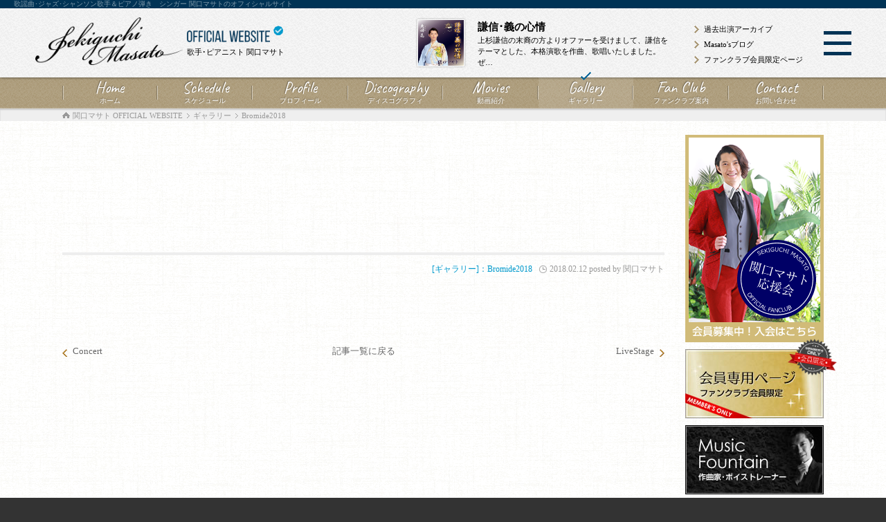

--- FILE ---
content_type: text/html; charset=UTF-8
request_url: https://sekiguchi-masato.com/gallery/bromide2018
body_size: 9166
content:
<!DOCTYPE html>
<html lang="ja"><head>
<meta name="viewport" content="width=device-width,minimum-scale=1">
<meta http-equiv="Content-Type" content="text/html; charset=UTF-8">
<meta http-equiv="Content-Style-type" content="text/css">
<meta http-equiv="Content-Script-Type" content="text/javascript">
	<meta name="robots" content="noindex,nofollow"><link rel="shortcut icon" type="image/vnd.microsoft.icon" href="https://sekiguchi-masato.com/wp-content/themes/sekiguchi/layout/favicon.ico">

<link href="https://sekiguchi-masato.com/wp-content/themes/sekiguchi/css/YUIreset.css?" rel="stylesheet">
<link href="https://sekiguchi-masato.com/wp-content/themes/sekiguchi/js/jquery.bxslider/jquery.bxslider.css" rel="stylesheet">
<link href="https://sekiguchi-masato.com/wp-content/themes/sekiguchi/js/lightbox/jquery.lightbox.css" rel="stylesheet">
<link href="https://fonts.googleapis.com/css?family=Caveat&display=swap" rel="stylesheet">
<link href="https://sekiguchi-masato.com/wp-content/themes/sekiguchi/css/layout.css?" rel="stylesheet">
<link href="https://sekiguchi-masato.com/wp-content/themes/sekiguchi/css/general.css?" rel="stylesheet">
<link href="https://sekiguchi-masato.com/wp-content/themes/sekiguchi/css/hayakawa.css?" rel="stylesheet">
<link href="https://sekiguchi-masato.com/wp-content/themes/sekiguchi/css/hashiguchi.css?" rel="stylesheet">
<link href="https://sekiguchi-masato.com/wp-content/themes/sekiguchi/css/imasato.css?" rel="stylesheet">
<link href="https://sekiguchi-masato.com/wp-content/themes/sekiguchi/css/hashimoto.css?" rel="stylesheet">
<link href="https://sekiguchi-masato.com/wp-content/themes/sekiguchi/css/ivan.css?" rel="stylesheet">
<link href="https://sekiguchi-masato.com/wp-content/themes/sekiguchi/css/tablet.css" rel="stylesheet" type="text/css" media="(min-width:700px) and (max-width:1024px)">
<script src="https://ajax.googleapis.com/ajax/libs/jquery/1.8.2/jquery.min.js"></script>
<script type="text/javascript" src="https://sekiguchi-masato.com/wp-content/themes/sekiguchi/js/jquery.bxslider/jquery.bxslider.js"></script>
<script type="text/javascript" src="https://sekiguchi-masato.com/wp-content/themes/sekiguchi/js/lightbox/jquery.lightbox.min.js"></script>
<script type="text/javascript" src="https://sekiguchi-masato.com/wp-content/themes/sekiguchi/js/simpleticker.js"></script>
<script type="text/javascript" src="https://sekiguchi-masato.com/wp-content/themes/sekiguchi/js/general.js"></script>

<script type="text/javascript" src="https://sekiguchi-masato.com/wp-content/themes/sekiguchi/js/pc.js"></script>
<script type="text/javascript">jQuery(document).ready(function($){$('a.lightbox').lightbox();});</script>
<meta name="google-site-verification" content="haZUUDwpYC88EdqxES-d7NMLLe8IW3KYlScn63Cva-E">

		<!-- All in One SEO 4.9.3 - aioseo.com -->
		<title>Bromide2018 | 関口マサト OFFICIAL WEBSITE</title>
	<meta name="robots" content="max-image-preview:large" />
	<meta name="author" content="関口マサト"/>
	<link rel="canonical" href="https://sekiguchi-masato.com/gallery/bromide2018" />
	<meta name="generator" content="All in One SEO (AIOSEO) 4.9.3" />
		<meta property="og:locale" content="ja_JP" />
		<meta property="og:site_name" content="関口マサト OFFICIAL WEBSITE | 歌謡曲・ジャズ・シャンソン歌手＆ピアノ弾き　シンガー" />
		<meta property="og:type" content="article" />
		<meta property="og:title" content="Bromide2018 | 関口マサト OFFICIAL WEBSITE" />
		<meta property="og:url" content="https://sekiguchi-masato.com/gallery/bromide2018" />
		<meta property="fb:app_id" content="611636960330946" />
		<meta property="og:image" content="https://sekiguchi-masato.com/wp-content/uploads/2020/05/bromide2018kami.jpg" />
		<meta property="og:image:secure_url" content="https://sekiguchi-masato.com/wp-content/uploads/2020/05/bromide2018kami.jpg" />
		<meta property="og:image:width" content="741" />
		<meta property="og:image:height" content="1024" />
		<meta property="article:published_time" content="2018-02-12T11:08:59+00:00" />
		<meta property="article:modified_time" content="2020-05-13T10:14:39+00:00" />
		<meta property="article:publisher" content="https://www.facebook.com/profile.php?id=100039796583904" />
		<script type="application/ld+json" class="aioseo-schema">
			{"@context":"https:\/\/schema.org","@graph":[{"@type":"BreadcrumbList","@id":"https:\/\/sekiguchi-masato.com\/gallery\/bromide2018#breadcrumblist","itemListElement":[{"@type":"ListItem","@id":"https:\/\/sekiguchi-masato.com#listItem","position":1,"name":"\u30db\u30fc\u30e0","item":"https:\/\/sekiguchi-masato.com","nextItem":{"@type":"ListItem","@id":"https:\/\/sekiguchi-masato.com\/gallery#listItem","name":"\u30ae\u30e3\u30e9\u30ea\u30fc"}},{"@type":"ListItem","@id":"https:\/\/sekiguchi-masato.com\/gallery#listItem","position":2,"name":"\u30ae\u30e3\u30e9\u30ea\u30fc","item":"https:\/\/sekiguchi-masato.com\/gallery","nextItem":{"@type":"ListItem","@id":"https:\/\/sekiguchi-masato.com\/genre_cate\/%e3%83%96%e3%83%ad%e3%83%9e%e3%82%a4%e3%83%89#listItem","name":"\u30d6\u30ed\u30de\u30a4\u30c9"},"previousItem":{"@type":"ListItem","@id":"https:\/\/sekiguchi-masato.com#listItem","name":"\u30db\u30fc\u30e0"}},{"@type":"ListItem","@id":"https:\/\/sekiguchi-masato.com\/genre_cate\/%e3%83%96%e3%83%ad%e3%83%9e%e3%82%a4%e3%83%89#listItem","position":3,"name":"\u30d6\u30ed\u30de\u30a4\u30c9","item":"https:\/\/sekiguchi-masato.com\/genre_cate\/%e3%83%96%e3%83%ad%e3%83%9e%e3%82%a4%e3%83%89","nextItem":{"@type":"ListItem","@id":"https:\/\/sekiguchi-masato.com\/gallery\/bromide2018#listItem","name":"Bromide2018"},"previousItem":{"@type":"ListItem","@id":"https:\/\/sekiguchi-masato.com\/gallery#listItem","name":"\u30ae\u30e3\u30e9\u30ea\u30fc"}},{"@type":"ListItem","@id":"https:\/\/sekiguchi-masato.com\/gallery\/bromide2018#listItem","position":4,"name":"Bromide2018","previousItem":{"@type":"ListItem","@id":"https:\/\/sekiguchi-masato.com\/genre_cate\/%e3%83%96%e3%83%ad%e3%83%9e%e3%82%a4%e3%83%89#listItem","name":"\u30d6\u30ed\u30de\u30a4\u30c9"}}]},{"@type":"Organization","@id":"https:\/\/sekiguchi-masato.com\/#organization","name":"\u95a2\u53e3\u30de\u30b5\u30c8 OFFICIAL WEBSITE","description":"\u6b4c\u8b21\u66f2\u30fb\u30b8\u30e3\u30ba\u30fb\u30b7\u30e3\u30f3\u30bd\u30f3\u6b4c\u624b\uff06\u30d4\u30a2\u30ce\u5f3e\u304d\u3000\u30b7\u30f3\u30ac\u30fc","url":"https:\/\/sekiguchi-masato.com\/","sameAs":["https:\/\/www.facebook.com\/profile.php?id=100039796583904"]},{"@type":"Person","@id":"https:\/\/sekiguchi-masato.com\/author\/masato-master#author","url":"https:\/\/sekiguchi-masato.com\/author\/masato-master","name":"\u95a2\u53e3\u30de\u30b5\u30c8","image":{"@type":"ImageObject","@id":"https:\/\/sekiguchi-masato.com\/gallery\/bromide2018#authorImage","url":"https:\/\/secure.gravatar.com\/avatar\/e1c16c372f68e69a765bff78bfa42811?s=96&d=mm&r=g","width":96,"height":96,"caption":"\u95a2\u53e3\u30de\u30b5\u30c8"}},{"@type":"WebPage","@id":"https:\/\/sekiguchi-masato.com\/gallery\/bromide2018#webpage","url":"https:\/\/sekiguchi-masato.com\/gallery\/bromide2018","name":"Bromide2018 | \u95a2\u53e3\u30de\u30b5\u30c8 OFFICIAL WEBSITE","inLanguage":"ja","isPartOf":{"@id":"https:\/\/sekiguchi-masato.com\/#website"},"breadcrumb":{"@id":"https:\/\/sekiguchi-masato.com\/gallery\/bromide2018#breadcrumblist"},"author":{"@id":"https:\/\/sekiguchi-masato.com\/author\/masato-master#author"},"creator":{"@id":"https:\/\/sekiguchi-masato.com\/author\/masato-master#author"},"image":{"@type":"ImageObject","url":"https:\/\/sekiguchi-masato.com\/wp-content\/uploads\/2020\/05\/bromide2018kami.jpg","@id":"https:\/\/sekiguchi-masato.com\/gallery\/bromide2018\/#mainImage","width":741,"height":1024},"primaryImageOfPage":{"@id":"https:\/\/sekiguchi-masato.com\/gallery\/bromide2018#mainImage"},"datePublished":"2018-02-12T20:08:59+09:00","dateModified":"2020-05-13T19:14:39+09:00"},{"@type":"WebSite","@id":"https:\/\/sekiguchi-masato.com\/#website","url":"https:\/\/sekiguchi-masato.com\/","name":"\u95a2\u53e3\u30de\u30b5\u30c8 OFFICIAL WEBSITE","description":"\u6b4c\u8b21\u66f2\u30fb\u30b8\u30e3\u30ba\u30fb\u30b7\u30e3\u30f3\u30bd\u30f3\u6b4c\u624b\uff06\u30d4\u30a2\u30ce\u5f3e\u304d\u3000\u30b7\u30f3\u30ac\u30fc","inLanguage":"ja","publisher":{"@id":"https:\/\/sekiguchi-masato.com\/#organization"}}]}
		</script>
		<!-- All in One SEO -->

<link rel='stylesheet' id='wp-block-library-css' href='https://sekiguchi-masato.com/wp-includes/css/dist/block-library/style.min.css?ver=6.5.7' type='text/css' media='all' />
<link rel='stylesheet' id='aioseo/css/src/vue/standalone/blocks/table-of-contents/global.scss-css' href='https://sekiguchi-masato.com/wp-content/plugins/all-in-one-seo-pack/dist/Lite/assets/css/table-of-contents/global.e90f6d47.css?ver=4.9.3' type='text/css' media='all' />
<link rel='stylesheet' id='mediaelement-css' href='https://sekiguchi-masato.com/wp-includes/js/mediaelement/mediaelementplayer-legacy.min.css?ver=4.2.17' type='text/css' media='all' />
<link rel='stylesheet' id='wp-mediaelement-css' href='https://sekiguchi-masato.com/wp-includes/js/mediaelement/wp-mediaelement.min.css?ver=6.5.7' type='text/css' media='all' />
<style id='jetpack-sharing-buttons-style-inline-css' type='text/css'>
.jetpack-sharing-buttons__services-list{display:flex;flex-direction:row;flex-wrap:wrap;gap:0;list-style-type:none;margin:5px;padding:0}.jetpack-sharing-buttons__services-list.has-small-icon-size{font-size:12px}.jetpack-sharing-buttons__services-list.has-normal-icon-size{font-size:16px}.jetpack-sharing-buttons__services-list.has-large-icon-size{font-size:24px}.jetpack-sharing-buttons__services-list.has-huge-icon-size{font-size:36px}@media print{.jetpack-sharing-buttons__services-list{display:none!important}}.editor-styles-wrapper .wp-block-jetpack-sharing-buttons{gap:0;padding-inline-start:0}ul.jetpack-sharing-buttons__services-list.has-background{padding:1.25em 2.375em}
</style>
<style id='classic-theme-styles-inline-css' type='text/css'>
/*! This file is auto-generated */
.wp-block-button__link{color:#fff;background-color:#32373c;border-radius:9999px;box-shadow:none;text-decoration:none;padding:calc(.667em + 2px) calc(1.333em + 2px);font-size:1.125em}.wp-block-file__button{background:#32373c;color:#fff;text-decoration:none}
</style>
<style id='global-styles-inline-css' type='text/css'>
body{--wp--preset--color--black: #000000;--wp--preset--color--cyan-bluish-gray: #abb8c3;--wp--preset--color--white: #ffffff;--wp--preset--color--pale-pink: #f78da7;--wp--preset--color--vivid-red: #cf2e2e;--wp--preset--color--luminous-vivid-orange: #ff6900;--wp--preset--color--luminous-vivid-amber: #fcb900;--wp--preset--color--light-green-cyan: #7bdcb5;--wp--preset--color--vivid-green-cyan: #00d084;--wp--preset--color--pale-cyan-blue: #8ed1fc;--wp--preset--color--vivid-cyan-blue: #0693e3;--wp--preset--color--vivid-purple: #9b51e0;--wp--preset--gradient--vivid-cyan-blue-to-vivid-purple: linear-gradient(135deg,rgba(6,147,227,1) 0%,rgb(155,81,224) 100%);--wp--preset--gradient--light-green-cyan-to-vivid-green-cyan: linear-gradient(135deg,rgb(122,220,180) 0%,rgb(0,208,130) 100%);--wp--preset--gradient--luminous-vivid-amber-to-luminous-vivid-orange: linear-gradient(135deg,rgba(252,185,0,1) 0%,rgba(255,105,0,1) 100%);--wp--preset--gradient--luminous-vivid-orange-to-vivid-red: linear-gradient(135deg,rgba(255,105,0,1) 0%,rgb(207,46,46) 100%);--wp--preset--gradient--very-light-gray-to-cyan-bluish-gray: linear-gradient(135deg,rgb(238,238,238) 0%,rgb(169,184,195) 100%);--wp--preset--gradient--cool-to-warm-spectrum: linear-gradient(135deg,rgb(74,234,220) 0%,rgb(151,120,209) 20%,rgb(207,42,186) 40%,rgb(238,44,130) 60%,rgb(251,105,98) 80%,rgb(254,248,76) 100%);--wp--preset--gradient--blush-light-purple: linear-gradient(135deg,rgb(255,206,236) 0%,rgb(152,150,240) 100%);--wp--preset--gradient--blush-bordeaux: linear-gradient(135deg,rgb(254,205,165) 0%,rgb(254,45,45) 50%,rgb(107,0,62) 100%);--wp--preset--gradient--luminous-dusk: linear-gradient(135deg,rgb(255,203,112) 0%,rgb(199,81,192) 50%,rgb(65,88,208) 100%);--wp--preset--gradient--pale-ocean: linear-gradient(135deg,rgb(255,245,203) 0%,rgb(182,227,212) 50%,rgb(51,167,181) 100%);--wp--preset--gradient--electric-grass: linear-gradient(135deg,rgb(202,248,128) 0%,rgb(113,206,126) 100%);--wp--preset--gradient--midnight: linear-gradient(135deg,rgb(2,3,129) 0%,rgb(40,116,252) 100%);--wp--preset--font-size--small: 13px;--wp--preset--font-size--medium: 20px;--wp--preset--font-size--large: 36px;--wp--preset--font-size--x-large: 42px;--wp--preset--spacing--20: 0.44rem;--wp--preset--spacing--30: 0.67rem;--wp--preset--spacing--40: 1rem;--wp--preset--spacing--50: 1.5rem;--wp--preset--spacing--60: 2.25rem;--wp--preset--spacing--70: 3.38rem;--wp--preset--spacing--80: 5.06rem;--wp--preset--shadow--natural: 6px 6px 9px rgba(0, 0, 0, 0.2);--wp--preset--shadow--deep: 12px 12px 50px rgba(0, 0, 0, 0.4);--wp--preset--shadow--sharp: 6px 6px 0px rgba(0, 0, 0, 0.2);--wp--preset--shadow--outlined: 6px 6px 0px -3px rgba(255, 255, 255, 1), 6px 6px rgba(0, 0, 0, 1);--wp--preset--shadow--crisp: 6px 6px 0px rgba(0, 0, 0, 1);}:where(.is-layout-flex){gap: 0.5em;}:where(.is-layout-grid){gap: 0.5em;}body .is-layout-flex{display: flex;}body .is-layout-flex{flex-wrap: wrap;align-items: center;}body .is-layout-flex > *{margin: 0;}body .is-layout-grid{display: grid;}body .is-layout-grid > *{margin: 0;}:where(.wp-block-columns.is-layout-flex){gap: 2em;}:where(.wp-block-columns.is-layout-grid){gap: 2em;}:where(.wp-block-post-template.is-layout-flex){gap: 1.25em;}:where(.wp-block-post-template.is-layout-grid){gap: 1.25em;}.has-black-color{color: var(--wp--preset--color--black) !important;}.has-cyan-bluish-gray-color{color: var(--wp--preset--color--cyan-bluish-gray) !important;}.has-white-color{color: var(--wp--preset--color--white) !important;}.has-pale-pink-color{color: var(--wp--preset--color--pale-pink) !important;}.has-vivid-red-color{color: var(--wp--preset--color--vivid-red) !important;}.has-luminous-vivid-orange-color{color: var(--wp--preset--color--luminous-vivid-orange) !important;}.has-luminous-vivid-amber-color{color: var(--wp--preset--color--luminous-vivid-amber) !important;}.has-light-green-cyan-color{color: var(--wp--preset--color--light-green-cyan) !important;}.has-vivid-green-cyan-color{color: var(--wp--preset--color--vivid-green-cyan) !important;}.has-pale-cyan-blue-color{color: var(--wp--preset--color--pale-cyan-blue) !important;}.has-vivid-cyan-blue-color{color: var(--wp--preset--color--vivid-cyan-blue) !important;}.has-vivid-purple-color{color: var(--wp--preset--color--vivid-purple) !important;}.has-black-background-color{background-color: var(--wp--preset--color--black) !important;}.has-cyan-bluish-gray-background-color{background-color: var(--wp--preset--color--cyan-bluish-gray) !important;}.has-white-background-color{background-color: var(--wp--preset--color--white) !important;}.has-pale-pink-background-color{background-color: var(--wp--preset--color--pale-pink) !important;}.has-vivid-red-background-color{background-color: var(--wp--preset--color--vivid-red) !important;}.has-luminous-vivid-orange-background-color{background-color: var(--wp--preset--color--luminous-vivid-orange) !important;}.has-luminous-vivid-amber-background-color{background-color: var(--wp--preset--color--luminous-vivid-amber) !important;}.has-light-green-cyan-background-color{background-color: var(--wp--preset--color--light-green-cyan) !important;}.has-vivid-green-cyan-background-color{background-color: var(--wp--preset--color--vivid-green-cyan) !important;}.has-pale-cyan-blue-background-color{background-color: var(--wp--preset--color--pale-cyan-blue) !important;}.has-vivid-cyan-blue-background-color{background-color: var(--wp--preset--color--vivid-cyan-blue) !important;}.has-vivid-purple-background-color{background-color: var(--wp--preset--color--vivid-purple) !important;}.has-black-border-color{border-color: var(--wp--preset--color--black) !important;}.has-cyan-bluish-gray-border-color{border-color: var(--wp--preset--color--cyan-bluish-gray) !important;}.has-white-border-color{border-color: var(--wp--preset--color--white) !important;}.has-pale-pink-border-color{border-color: var(--wp--preset--color--pale-pink) !important;}.has-vivid-red-border-color{border-color: var(--wp--preset--color--vivid-red) !important;}.has-luminous-vivid-orange-border-color{border-color: var(--wp--preset--color--luminous-vivid-orange) !important;}.has-luminous-vivid-amber-border-color{border-color: var(--wp--preset--color--luminous-vivid-amber) !important;}.has-light-green-cyan-border-color{border-color: var(--wp--preset--color--light-green-cyan) !important;}.has-vivid-green-cyan-border-color{border-color: var(--wp--preset--color--vivid-green-cyan) !important;}.has-pale-cyan-blue-border-color{border-color: var(--wp--preset--color--pale-cyan-blue) !important;}.has-vivid-cyan-blue-border-color{border-color: var(--wp--preset--color--vivid-cyan-blue) !important;}.has-vivid-purple-border-color{border-color: var(--wp--preset--color--vivid-purple) !important;}.has-vivid-cyan-blue-to-vivid-purple-gradient-background{background: var(--wp--preset--gradient--vivid-cyan-blue-to-vivid-purple) !important;}.has-light-green-cyan-to-vivid-green-cyan-gradient-background{background: var(--wp--preset--gradient--light-green-cyan-to-vivid-green-cyan) !important;}.has-luminous-vivid-amber-to-luminous-vivid-orange-gradient-background{background: var(--wp--preset--gradient--luminous-vivid-amber-to-luminous-vivid-orange) !important;}.has-luminous-vivid-orange-to-vivid-red-gradient-background{background: var(--wp--preset--gradient--luminous-vivid-orange-to-vivid-red) !important;}.has-very-light-gray-to-cyan-bluish-gray-gradient-background{background: var(--wp--preset--gradient--very-light-gray-to-cyan-bluish-gray) !important;}.has-cool-to-warm-spectrum-gradient-background{background: var(--wp--preset--gradient--cool-to-warm-spectrum) !important;}.has-blush-light-purple-gradient-background{background: var(--wp--preset--gradient--blush-light-purple) !important;}.has-blush-bordeaux-gradient-background{background: var(--wp--preset--gradient--blush-bordeaux) !important;}.has-luminous-dusk-gradient-background{background: var(--wp--preset--gradient--luminous-dusk) !important;}.has-pale-ocean-gradient-background{background: var(--wp--preset--gradient--pale-ocean) !important;}.has-electric-grass-gradient-background{background: var(--wp--preset--gradient--electric-grass) !important;}.has-midnight-gradient-background{background: var(--wp--preset--gradient--midnight) !important;}.has-small-font-size{font-size: var(--wp--preset--font-size--small) !important;}.has-medium-font-size{font-size: var(--wp--preset--font-size--medium) !important;}.has-large-font-size{font-size: var(--wp--preset--font-size--large) !important;}.has-x-large-font-size{font-size: var(--wp--preset--font-size--x-large) !important;}
.wp-block-navigation a:where(:not(.wp-element-button)){color: inherit;}
:where(.wp-block-post-template.is-layout-flex){gap: 1.25em;}:where(.wp-block-post-template.is-layout-grid){gap: 1.25em;}
:where(.wp-block-columns.is-layout-flex){gap: 2em;}:where(.wp-block-columns.is-layout-grid){gap: 2em;}
.wp-block-pullquote{font-size: 1.5em;line-height: 1.6;}
</style>
<link rel='stylesheet' id='contact-form-7-css' href='https://sekiguchi-masato.com/wp-content/plugins/contact-form-7/includes/css/styles.css?ver=5.9.8' type='text/css' media='all' />
<link rel='stylesheet' id='jetpack_likes-css' href='https://sekiguchi-masato.com/wp-content/plugins/jetpack/modules/likes/style.css?ver=14.0' type='text/css' media='all' />
<link rel='stylesheet' id='video-js-css' href='https://sekiguchi-masato.com/wp-content/plugins/video-embed-thumbnail-generator/video-js/video-js.min.css?ver=7.11.4' type='text/css' media='all' />
<link rel='stylesheet' id='video-js-kg-skin-css' href='https://sekiguchi-masato.com/wp-content/plugins/video-embed-thumbnail-generator/video-js/kg-video-js-skin.css?ver=4.10.3' type='text/css' media='all' />
<link rel='stylesheet' id='kgvid_video_styles-css' href='https://sekiguchi-masato.com/wp-content/plugins/video-embed-thumbnail-generator/src/public/css/videopack-styles.css?ver=4.10.3' type='text/css' media='all' />
	<style>img#wpstats{display:none}</style>
		</head>
<body class="single single-gallery postid-1674 gallery tax_">

<header id="header">
	<div class="headContainer">
		<h1><a href="https://sekiguchi-masato.com" title="歌手･ピアニスト 関口マサト OFFICIAL WEBSITE"></a></h1>
		<p class="description">歌謡曲･ジャズ･シャンソン歌手＆ピアノ弾き　シンガー 関口マサトのオフィシャルサイト</p>
		<p class="official-badge"><span>歌手･ピアニスト 関口マサト</span></p>
				<div class="dSlider">
									<ul class="clearfix">
												<li class=""><a href="https://sekiguchi-masato.com/disc/%e8%b5%a4%e5%9d%82%e3%81%ae%e5%a5%b3" title="赤坂の<ruby>女<rt>ひと</rt></ruby>">
					<span class="thumIMG" style="background-image:url(https://sekiguchi-masato.com/wp-content/uploads/2020/03/赤坂の女CDジャケット.jpg);"></span>
					<b class="title">赤坂の女ひと</b>2019年９月25日　インターナショナルＭより、リリース！
１曲目：「赤坂の女」（あかさかのひと）…				</a></li>
												<li class=""><a href="https://sekiguchi-masato.com/disc/%e8%ac%99%e4%bf%a1%ef%bd%a5%e7%be%a9%e3%81%ae%e5%bf%83%e6%83%85" title="謙信･義の心情">
					<span class="thumIMG" style="background-image:url(https://sekiguchi-masato.com/wp-content/uploads/2020/03/謙信CDジャケット.jpg);"></span>
					<b class="title">謙信･義の心情</b>上杉謙信の末裔の方よりオファーを受けまして、謙信をテーマとした、本格演歌を作曲、歌唱いたしました。ぜ…				</a></li>
												<li class=""><a href="https://sekiguchi-masato.com/disc/%e6%8d%a8%e3%81%a6%e7%8c%ab" title="捨て猫">
					<span class="thumIMG" style="background-image:url(https://sekiguchi-masato.com/wp-content/uploads/2020/03/捨て猫CDジャケ表.jpg);"></span>
					<b class="title">捨て猫</b>１曲目：「捨て猫」
作詞：自川ユメノ／作曲：加東竜次／編曲：伊戸のりお
２０１４年２月５日　イン…				</a></li>
												<li class=""><a href="https://sekiguchi-masato.com/disc/bostondreams" title=""Essence &#038; Ambience" of BostonDreams">
					<span class="thumIMG" style="background-image:url(https://sekiguchi-masato.com/wp-content/uploads/2020/04/BostonDreams.jpeg);"></span>
					<b class="title">"Essence & Ambience" of BostonDreams</b>"Essence &amp; Ambience" of BostonDreams６ ARTISTS'…				</a></li>
												<li class=""><a href="https://sekiguchi-masato.com/disc/%e6%84%9b%e3%81%ae%e3%83%af%e3%82%a4%e3%83%b3" title="愛のワイン">
					<span class="thumIMG" style="background-image:url(https://sekiguchi-masato.com/wp-content/uploads/2020/04/愛のワイン.jpg);"></span>
					<b class="title">愛のワイン</b>昔の恋を想い出し「あなたと再びワインを交わしたい」スロールンバの歌謡曲ですカラオケＤＡＭにも入ってお…				</a></li>
							</ul>
								</div>
		<ul class="hLinks">
			<li><a href="https://sekiguchi-masato.com/schedule/?m=2020" title="過去出演アーカイブ">過去出演アーカイブ</a></li>
			<li><a href="https://sekiguchi-masato.com/blog/" title="Masato'sブログ">Masato'sブログ</a></li>
			<li><a href="https://sekiguchi-masato.com/fanclub/" title="ファンクラブ会員限定ページ">ファンクラブ会員限定ページ</a></li>
		</ul>
		<ul class="hIcons sns">
			<li class="sns02"><a href="https://sekiguchi-masato.com/blog/" title="Masato's ブログ"></a></li>
			<li class="sns05"><a href="https://twitter.com/masatosecky" target="_blank" title="twitter"></a></li>
			<li class="sns04"><a href="https://ja-jp.facebook.com/masato.seckiguchi?sk=wall" target="_blank" title="Facebook"></a></li>
			<li class="sns01"><a href="https://sekiguchi-masato.com/contact/" title="お問い合わせ"></a></li>
		</ul>
				<span id="humBODY"><i></i></span>
		<nav id="humBOX" class="">
			<ul class="clearfix humNavi">
				<li><a href="https://sekiguchi-masato.com" title="ホーム"><em>Home</em><span>ホーム</span></a></li>
				<li><a href="https://sekiguchi-masato.com/schedule/" title="スケジュール"><em>Schedule</em><span>スケジュール</span></a></li>
				<li><a href="https://sekiguchi-masato.com/profile/" title="プロフィール"><em>Profile</em><span>プロフィール</span></a></li>
				<li><a href="https://sekiguchi-masato.com/disc/" title="ディスコグラフィ"><em>Discography</em><span>ディスコグラフィ</span></a></li>
				<li><a href="https://sekiguchi-masato.com/movies/" title="動画紹介"><em>Movies</em><span>動画紹介</span></a></li>
				<li><a href="https://sekiguchi-masato.com/gallery/" title="ギャラリー"><em>Gallery</em><span>ギャラリー</span></a></li>
				<li><a href="https://sekiguchi-masato.com/guide/" title="ファンクラブ案内"><em>Fan Club</em><span>ファンクラブ案内</span></a></li>
				<li><a href="https://sekiguchi-masato.com/contact/" title="お問い合わせ"><em>Contact</em><span>お問い合わせ</span></a></li>
			</ul>
			<ul class="humLink">
				<li><a href="https://sekiguchi-masato.com/schedule/?m=2020" title="過去出演アーカイブ">過去出演アーカイブ</a></li>
				<li><a href="https://sekiguchi-masato.com/blog/" title="Masato'sブログ">Masato'sブログ</a></li>
				<li><a href="https://sekiguchi-masato.com/fanclub/" title="ファンクラブ会員限定ページ">ファンクラブ会員限定ページ</a></li>
				<li><a href="https://sekiguchi-masato.com/voice-training/" title="全身整体ボイトレ">全身整体ボイトレ</a></li>
			</ul>
			<ul class="hIcons sns">
				<li class="sns02"><a href="https://sekiguchi-masato.com/blog/" title="Masato's ブログ"></a></li>
				<li class="sns05"><a href="https://twitter.com/masatosecky" target="_blank" title="twitter"></a></li>
				<li class="sns04"><a href="https://ja-jp.facebook.com/masato.seckiguchi?sk=wall" target="_blank" title="Facebook"></a></li>
				<li class="sns01"><a href="https://sekiguchi-masato.com/contact/" title="お問い合わせ"></a></li>
			</ul>
			<address>©2020 Sekiguchi Masato</address>
		</nav>
		<span id="humBTN"></span>
	</div>
		<nav id="gNavi" class="mainNAV">
		<ul class="clearfix gNavi">
			<li class="g01"><a href="https://sekiguchi-masato.com" title="ホーム"><i>Home</i><span>ホーム</span></a></li>
			<li class="g02"><a href="https://sekiguchi-masato.com/schedule/" title="スケジュール"><i>Schedule</i><span>スケジュール</span></a></li>
			<li class="g03"><a href="https://sekiguchi-masato.com/profile/" title="プロフィール"><i>Profile</i><span>プロフィール</span></a></li>
			<li class="g04"><a href="https://sekiguchi-masato.com/disc/" title="ディスコグラフィ"><i>Discography</i><span>ディスコグラフィ</span></a></li>
			<li class="g05"><a href="https://sekiguchi-masato.com/movies/" title="動画紹介"><i>Movies</i><span>動画紹介</span></a></li>
			<li class="g06 selected"><a href="https://sekiguchi-masato.com/gallery/" title="ギャラリー"><i>Gallery</i><span>ギャラリー</span></a></li>
			<li class="g07"><a href="https://sekiguchi-masato.com/guide/" title="ファンクラブ案内"><i>Fan Club</i><span>ファンクラブ案内</span></a></li>
			<li class="g08"><a href="https://sekiguchi-masato.com/contact/" title="お問い合わせ"><i>Contact</i><span>お問い合わせ</span></a></li>
		</ul>
	</nav>
		</header>
<nav id="bread"><ul class="clearfix"><li class="home"><span property="itemListElement" typeof="ListItem"><a property="item" typeof="WebPage" title="関口マサト OFFICIAL WEBSITEへ移動する" href="https://sekiguchi-masato.com" class="home" ><span property="name">関口マサト OFFICIAL WEBSITE</span></a><meta property="position" content="1"></span></li>
<li class="archive post-gallery-archive"><span property="itemListElement" typeof="ListItem"><a property="item" typeof="WebPage" title="ギャラリーへ移動する" href="https://sekiguchi-masato.com/gallery" class="archive post-gallery-archive" ><span property="name">ギャラリー</span></a><meta property="position" content="2"></span></li>
<li class="post post-gallery current-item"><span property="itemListElement" typeof="ListItem"><span property="name" class="post post-gallery current-item">Bromide2018</span><meta property="url" content="https://sekiguchi-masato.com/gallery/bromide2018"><meta property="position" content="3"></span></li>
</ul></nav><!--single.php-->
<div id="wrapper" class="clearfix">
					<main id="gallery-page">
		<article class="single-post ">
						<div class="blogBox">
									</div><!--/blogBox-->
			<field id="signature">
				<span class="info"><b class="title">[ギャラリー]：Bromide2018</b><time>2018.02.12 posted by 関口マサト</time></span>
			</field>
			<ul class="clearfix pager-single" align="center">
				<li class="prev "><a href="https://sekiguchi-masato.com/gallery/concert-2" title="Concert">Concert</a></li>
				<li class="home"><a href="https://sekiguchi-masato.com/blog/" title="記事一覧へ戻る">記事一覧に戻る</a></li>
				<li class="next "><a href="https://sekiguchi-masato.com/gallery/livestage-4" title="LiveStage">LiveStage</a></li>
			</ul>
			<div class="top01">
				<h2 class="title"><span>Now on sale</span><i>Release infomation</i></h2>
				<ul class="banner">
				<!--CD関連のバナーリスト-->
					<li class="width"><a href="https://sekiguchi-masato.com/disc/赤坂の女"><img src="https://sekiguchi-masato.com/wp-content/themes/sekiguchi/layout/banner/banner_akasaka.jpg"></a></li>
					<li><a href="https://sekiguchi-masato.com/disc/謙信･義の心情"><img src="https://sekiguchi-masato.com/wp-content/themes/sekiguchi/layout/banner/banner_kenshin.jpg"></a></li>
					<li><a href="https://sekiguchi-masato.com/disc/捨て猫"><img src="https://sekiguchi-masato.com/wp-content/themes/sekiguchi/layout/banner/banner_suteneko.jpg"></a></li>
				</ul>
			</div>
			<section id="reccomend" class="disc-archive none">
												<ul class="clearfix disc">
																	<li class=" 販売中"><a href="https://sekiguchi-masato.com/disc/%e8%b5%a4%e5%9d%82%e3%81%ae%e5%a5%b3" title="赤坂の女ひと">
					<span class="thumIMG" style="background-image:url(https://sekiguchi-masato.com/wp-content/uploads/2020/03/赤坂の女CDジャケット-300x296.jpg);"></span>
					<b class="title">赤坂の<ruby>女<rt>ひと</rt></ruby></b>
					<span class="c">クラウン徳間ミュージック販売株式会社</span>					<time>2019.9.25</time>					<span class="txt">2019年９月25日　インターナショナルＭより、リリース！
１曲目：「赤坂の女」（あかさかのひと）…</span>
				</a></li>
												<li class=" 販売中"><a href="https://sekiguchi-masato.com/disc/%e8%ac%99%e4%bf%a1%ef%bd%a5%e7%be%a9%e3%81%ae%e5%bf%83%e6%83%85" title="謙信･義の心情">
					<span class="thumIMG" style="background-image:url(https://sekiguchi-masato.com/wp-content/uploads/2020/03/謙信CDジャケット-300x296.jpg);"></span>
					<b class="title">謙信･義の心情</b>
										<time>2015.12.23</time>					<span class="txt">上杉謙信の末裔の方よりオファーを受けまして、謙信をテーマとした、本格演歌を作曲、歌唱いたしました。ぜ…</span>
				</a></li>
												<li class=" 販売中"><a href="https://sekiguchi-masato.com/disc/%e6%8d%a8%e3%81%a6%e7%8c%ab" title="捨て猫">
					<span class="thumIMG" style="background-image:url(https://sekiguchi-masato.com/wp-content/uploads/2020/03/捨て猫CDジャケ表-300x296.jpg);"></span>
					<b class="title">捨て猫</b>
					<span class="c">クラウン徳間ミュージック販売株式会社</span>					<time>2014.2.5</time>					<span class="txt">１曲目：「捨て猫」
作詞：自川ユメノ／作曲：加東竜次／編曲：伊戸のりお
２０１４年２月５日　イン…</span>
				</a></li>
												<li class=" 販売終了"><a href="https://sekiguchi-masato.com/disc/bostondreams" title=""Essence & Ambience" of BostonDreams">
					<span class="thumIMG" style="background-image:url(https://sekiguchi-masato.com/wp-content/uploads/2020/04/BostonDreams-300x298.jpeg);"></span>
					<b class="title">"Essence &#038; Ambience" of BostonDreams</b>
										<time>2008.6.30</time>					<span class="txt">"Essence &amp; Ambience" of BostonDreams６ ARTISTS'…</span>
				</a></li>
												<li class=" 販売終了"><a href="https://sekiguchi-masato.com/disc/%e6%84%9b%e3%81%ae%e3%83%af%e3%82%a4%e3%83%b3" title="愛のワイン">
					<span class="thumIMG" style="background-image:url(https://sekiguchi-masato.com/wp-content/uploads/2020/04/愛のワイン-300x300.jpg);"></span>
					<b class="title">愛のワイン</b>
										<time>2011.9.15</time>					<span class="txt">昔の恋を想い出し「あなたと再びワインを交わしたい」スロールンバの歌謡曲ですカラオケＤＡＭにも入ってお…</span>
				</a></li>
								</ul>
											</section>
			
		</article>
	</main>
	<aside id="sidebar"><!--sidebar.php-->
	<ul class="clearfix sBanners">
		<li><a href="https://sekiguchi-masato.com/contact/contact-fanclub/"><img src="https://sekiguchi-masato.com/wp-content/themes/sekiguchi/layout/banner/sBanner01.png"></a></li>
		<li class="sfanclub"><a href="https://sekiguchi-masato.com/fanclub/"><img src="https://sekiguchi-masato.com/wp-content/themes/sekiguchi/layout/banner/s_fanclub.jpg"></a></li>
		<li><a href="https://sekiguchi-masato.com/music-fountain/"><img src="https://sekiguchi-masato.com/wp-content/themes/sekiguchi/layout/banner/s_musicfountain.jpg"></a></li>
		<li><a href="https://sekiguchi-masato.com/voice-training/"><img src="https://sekiguchi-masato.com/wp-content/themes/sekiguchi/layout/banner/sBanner04.jpg"></a></li>
		<li><a href="https://sekiguchi-masato.com/voice-training/#lesson"><img src="https://sekiguchi-masato.com/wp-content/themes/sekiguchi/layout/banner/s_lesson.jpg"></a></li>
	</ul>
	<div class="sBox">
		<h2 class="sTitle"><span>MENU</span></h2>
		<ul class="sMenu">
			<li><a href="https://sekiguchi-masato.com" title="ホーム"><span>Home</span><i>ホーム</i></a></li>
			<li><a href="https://sekiguchi-masato.com/schedule/" title="スケジュール"><span>Schedule</span><i>スケジュール</i></a></li>
			<li><a href="https://sekiguchi-masato.com/profile/" title="プロフィール"><span>Profile</span><i>プロフィール</i></a></li>
			<li><a href="https://sekiguchi-masato.com/disc/" title="ディスコグラフィ"><span>Discography</span><i>ディスコグラフィー</i></a></li>
			<li><a href="https://sekiguchi-masato.com/movies/" title="動画紹介"><span>Movies</span><i>動画紹介</i></a></li>
			<li><a href="https://sekiguchi-masato.com/gallery/" title="ギャラリー"><span>Gallery</span><i>ギャラリー</i></a></li>
			<li><a href="https://sekiguchi-masato.com/guide/" title="ファンクラブ案内"><span>Fan Club</span><i>ファンクラブ案内</i></a></li>
			<li><a href="https://sekiguchi-masato.com/contact" title="お問い合わせ"><span>Contact</span><i>お問い合わせ</i></a></li>
		</ul>
	</div>
	<div class="sBox">
		<h2 class="sTitle"><span>SNS･BLOG</span></h2>
		<ul class="sMenu02 sns">
			<li class="sns02"><a href="https://sekiguchi-masato.com/blog/" title="Masato's ブログ">Masato's ブログ</a></li>
			<li class="sns04"><a href="https://ja-jp.facebook.com/masato.seckiguchi?sk=wall" target="_blank" title="Facebook">Facebook</a></li>
			<li class="sns05"><a href="https://twitter.com/masatosecky" target="_blank" title="twitter">twitter</a></li>
			<li class="sns01"><a href="https://sekiguchi-masato.com/contact/" title="お問い合わせ">お問い合わせ</a></li>
		</ul>
	</div>
	<div class="sBox">
		<h2 class="sTitle"><span>サイト内検索</span></h2>
		<!-- searchform.php -->
		<form class="clearfix site-search" method="get" action="https://sekiguchi-masato.com">
			<label class="clearfix">
				<input type="text" name="s" id="s" placeholder="キーワード検索">
				<input type="submit" value="">
			</label>
			<i>Searching within this website</i>
		</form>
	</div>
	<div class="sBox">
		<h2 class="sTitle"><span>公式YouTube</span></h2>
		<a href="https://www.youtube.com/channel/UCyUvjKOdOxhHCF-D9QWZokg" target="_blank" class="sYoutube"><img src="https://sekiguchi-masato.com/wp-content/themes/sekiguchi/layout/banner/banner_youtube.jpg"></a>
	</div>
	<!--div class="sBox">
		<h2 class="sTitle"><span>最新シングル</span></h2>
						<ul class="clearfix sSingles">
									<li class=" 販売中"><a href="https://sekiguchi-masato.com/disc/%e8%b5%a4%e5%9d%82%e3%81%ae%e5%a5%b3" title="赤坂の<ruby>女<rt>ひと</rt></ruby>">
				<span class="thumIMG" style="background-image:url(https://sekiguchi-masato.com/wp-content/uploads/2020/03/赤坂の女CDジャケット.jpg);"></span>
				<b class="title">赤坂の女ひと<span class="cw">C/W：不死鳥のタンゴ</span></b>
				<span class="info">
				<i class="p"><b>￥<span>1,204</span></b>+税</i>				<i>クラウン徳間ミュージック販売株式会社</i>				<i>2019.9.25リリース</i>				</span>
			</a></li>
									<li class=" 販売中"><a href="https://sekiguchi-masato.com/disc/%e8%ac%99%e4%bf%a1%ef%bd%a5%e7%be%a9%e3%81%ae%e5%bf%83%e6%83%85" title="謙信･義の心情">
				<span class="thumIMG" style="background-image:url(https://sekiguchi-masato.com/wp-content/uploads/2020/03/謙信CDジャケット.jpg);"></span>
				<b class="title">謙信･義の心情<span class="cw">C/W：夫婦花（ふたりばな）</span></b>
				<span class="info">
				<i class="p"><b>￥<span>1,111</span></b>+税</i>								<i>2015.12.23リリース</i>				</span>
			</a></li>
									<li class=" 販売中"><a href="https://sekiguchi-masato.com/disc/%e6%8d%a8%e3%81%a6%e7%8c%ab" title="捨て猫">
				<span class="thumIMG" style="background-image:url(https://sekiguchi-masato.com/wp-content/uploads/2020/03/捨て猫CDジャケ表.jpg);"></span>
				<b class="title">捨て猫<span class="cw">C/W：タッチ マイ ハート</span></b>
				<span class="info">
				<i class="p"><b>￥<span>1,143</span></b>+税</i>				<i>クラウン徳間ミュージック販売株式会社</i>				<i>2014.2.5リリース</i>				</span>
			</a></li>
									<li class=" 販売終了"><a href="https://sekiguchi-masato.com/disc/bostondreams" title=""Essence &#038; Ambience" of BostonDreams">
				<span class="thumIMG" style="background-image:url(https://sekiguchi-masato.com/wp-content/uploads/2020/04/BostonDreams.jpeg);"></span>
				<b class="title">"Essence & Ambience" of BostonDreams</b>
				<span class="info">
				<i class="p"><b>￥<span>2,380</span></b>+税</i>								<i>2008.6.30リリース</i>				</span>
			</a></li>
									<li class=" 販売終了"><a href="https://sekiguchi-masato.com/disc/%e6%84%9b%e3%81%ae%e3%83%af%e3%82%a4%e3%83%b3" title="愛のワイン">
				<span class="thumIMG" style="background-image:url(https://sekiguchi-masato.com/wp-content/uploads/2020/04/愛のワイン.jpg);"></span>
				<b class="title">愛のワイン</b>
				<span class="info">
				<i class="p"><b>￥<span>1000</span></b>+税</i>								<i>2011.9.15リリース</i>				</span>
			</a></li>
					</ul>
					</div-->
</aside>
</div>
<div class="topSlide">
	<ul>
				<li class="Sli-musicf"><a href="https://sekiguchi-masato.com/music-fountain/" title="music fountain"></a></li>
		<li class="Sli-voiceT"><a href="https://sekiguchi-masato.com/voice-training/" title="全身整体ボイトレ"></a></li>
				<li class="Sli-app"><div class="vBanner"><div><h6>公式アプリが登場</h6><p>アプリだけのコンテンツや、アプリ経由で見れる<br class="pcOnly">17ライブなどの<br class="spOnly">動画コンテンツが盛りだくさん！</p></div><a href="https://apps.apple.com/jp/app/%E9%96%A2%E5%8F%A3%E3%83%9E%E3%82%B5%E3%83%88%E5%85%AC%E5%BC%8F%E3%82%A2%E3%83%97%E3%83%AA/id1635319196" class="appdownload" title="apple store"></a><a href="https://play.google.com/store/apps/details?id=limo.app.mstsekiguchi" class="googlestore" title="Googleプレイ"></a></div></li>
	</ul>
</div>
<footer id="footer">
	<a title="トップへ戻る" id="return-head" href="#header"></a>
	<nav id="fNavi" class="mainNAV">
		<ul class="clearfix">
			<li><a href="https://sekiguchi-masato.com" title="ホーム"><i>Home</i><span>ホーム</span></a></li>
			<li><a href="https://sekiguchi-masato.com/schedule/" title="スケジュール"><i>Schedule</i><span>スケジュール</span></a></li>
			<li><a href="https://sekiguchi-masato.com/profile/" title="プロフィール"><i>Profile</i><span>プロフィール</span></a></li>
			<li><a href="https://sekiguchi-masato.com/disc/" title="ディスコグラフィ"><i>Discography</i><span>ディスコグラフィ</span></a></li>
			<li><a href="https://sekiguchi-masato.com/movies/" title="動画紹介"><i>Movies</i><span>動画紹介</span></a></li>
			<li><a href="https://sekiguchi-masato.com/gallery/" title="ギャラリー"><i>Gallery</i><span>ギャラリー</span></a></li>
			<li><a href="https://sekiguchi-masato.com/guide/" title="ファンクラブ案内"><i>Fan Club</i><span>ファンクラブ案内</span></a></li>
			<li><a href="https://sekiguchi-masato.com/contact/" title="お問い合わせ"><i>Contact</i><span>お問い合わせ</span></a></li>
		</ul>
	</nav>
	<div class="clearfix fContainer">
		<div class="fRight">
			<a class="flogo" href="https://sekiguchi-masato.com" title="関口マサト"><!--img src="https://sekiguchi-masato.com/wp-content/themes/sekiguchi/layout/footer02.png"--></a>
			<p class="flogo02"><span>歌手･ピアニスト 関口マサト</span></p>
			<ul class="fhLinks">
				<li><a href="https://sekiguchi-masato.com/schedule" title="Stage Archive">Stage Archive</a></li>
				<li><a href="https://sekiguchi-masato.com/blog" title="Masato's Blog">Masato's Blog</a></li>
				<li><a href="https://sekiguchi-masato.com/contact/contact-fanclub/" title="Fan Club">Fan Club</a></li>
				<li><a href="https://sekiguchi-masato.com/voice-training/" title="全身整体ボイトレ">Voice Training</a></li>
			</ul>
			<ul class="hIcons sns">
				<li class="sns02"><a href="https://sekiguchi-masato.com/blog/" title="Masato's ブログ"></a></li>
				<li class="sns05"><a href="https://twitter.com/masatosecky" target="_blank" title="twitter"></a></li>
				<li class="sns04"><a href="https://ja-jp.facebook.com/masato.seckiguchi?sk=wall" target="_blank" title="Facebook"></a></li>
				<li class="sns01"><a href="https://sekiguchi-masato.com/contact/" title="お問い合わせ"></a></li>
			</ul>
		</div>
	</div>
	<address>©2020 Sekiguchi Masato</address>
</footer>
<script type="text/javascript" src="https://yubinbango.github.io/yubinbango/yubinbango.js" id="yubinbango-js"></script>
<script type="text/javascript" src="https://sekiguchi-masato.com/wp-includes/js/dist/vendor/wp-polyfill-inert.min.js?ver=3.1.2" id="wp-polyfill-inert-js"></script>
<script type="text/javascript" src="https://sekiguchi-masato.com/wp-includes/js/dist/vendor/regenerator-runtime.min.js?ver=0.14.0" id="regenerator-runtime-js"></script>
<script type="text/javascript" src="https://sekiguchi-masato.com/wp-includes/js/dist/vendor/wp-polyfill.min.js?ver=3.15.0" id="wp-polyfill-js"></script>
<script type="text/javascript" src="https://sekiguchi-masato.com/wp-includes/js/dist/hooks.min.js?ver=2810c76e705dd1a53b18" id="wp-hooks-js"></script>
<script type="text/javascript" src="https://sekiguchi-masato.com/wp-includes/js/dist/i18n.min.js?ver=5e580eb46a90c2b997e6" id="wp-i18n-js"></script>
<script type="text/javascript" id="wp-i18n-js-after">
/* <![CDATA[ */
wp.i18n.setLocaleData( { 'text direction\u0004ltr': [ 'ltr' ] } );
wp.i18n.setLocaleData( { 'text direction\u0004ltr': [ 'ltr' ] } );
/* ]]> */
</script>
<script type="text/javascript" src="https://sekiguchi-masato.com/wp-content/plugins/contact-form-7/includes/swv/js/index.js?ver=5.9.8" id="swv-js"></script>
<script type="text/javascript" id="contact-form-7-js-extra">
/* <![CDATA[ */
var wpcf7 = {"api":{"root":"https:\/\/sekiguchi-masato.com\/wp-json\/","namespace":"contact-form-7\/v1"}};
/* ]]> */
</script>
<script type="text/javascript" id="contact-form-7-js-translations">
/* <![CDATA[ */
( function( domain, translations ) {
	var localeData = translations.locale_data[ domain ] || translations.locale_data.messages;
	localeData[""].domain = domain;
	wp.i18n.setLocaleData( localeData, domain );
} )( "contact-form-7", {"translation-revision-date":"2024-07-17 08:16:16+0000","generator":"GlotPress\/4.0.1","domain":"messages","locale_data":{"messages":{"":{"domain":"messages","plural-forms":"nplurals=1; plural=0;","lang":"ja_JP"},"This contact form is placed in the wrong place.":["\u3053\u306e\u30b3\u30f3\u30bf\u30af\u30c8\u30d5\u30a9\u30fc\u30e0\u306f\u9593\u9055\u3063\u305f\u4f4d\u7f6e\u306b\u7f6e\u304b\u308c\u3066\u3044\u307e\u3059\u3002"],"Error:":["\u30a8\u30e9\u30fc:"]}},"comment":{"reference":"includes\/js\/index.js"}} );
/* ]]> */
</script>
<script type="text/javascript" src="https://sekiguchi-masato.com/wp-content/plugins/contact-form-7/includes/js/index.js?ver=5.9.8" id="contact-form-7-js"></script>
<script type="text/javascript" src="https://stats.wp.com/e-202604.js" id="jetpack-stats-js" data-wp-strategy="defer"></script>
<script type="text/javascript" id="jetpack-stats-js-after">
/* <![CDATA[ */
_stq = window._stq || [];
_stq.push([ "view", JSON.parse("{\"v\":\"ext\",\"blog\":\"174874986\",\"post\":\"1674\",\"tz\":\"9\",\"srv\":\"sekiguchi-masato.com\",\"j\":\"1:14.0\"}") ]);
_stq.push([ "clickTrackerInit", "174874986", "1674" ]);
/* ]]> */
</script>
</body>
</html>
  


--- FILE ---
content_type: text/css
request_url: https://sekiguchi-masato.com/wp-content/themes/sekiguchi/css/general.css?
body_size: 7076
content:
@charset "utf-8";
i,em{font-weight:normal;font-style:normal;}
body{background:url(../layout/bodyBCKG.gif);}
/*共通*/
h2.title{width:100%;border-bottom:2px solid #a97;padding-top:12px;padding-bottom:7px;margin-bottom:40px;position:relative;}
/*h2.title:after{content:'';display:block;width:60px;height:55px;position:absolute;right:0;top:0;bottom:0;margin:auto;opacity:;background:url(../layout/icon-H2.png) no-repeat left center;background-size:contain;}*/
h2.title span{font-size:26px;border-bottom:2px solid #035;padding:0 15px 7px 0;font-family:'Caveat',cursive;}
h2.title i{font-size:14px;color:#330;font-family:"游明朝",YuMincho,"Hiragino Mincho ProN W3","ヒラギノ明朝 ProN W3","Hiragino Mincho ProN","HG明朝E","ＭＳ Ｐ明朝","ＭＳ 明朝",serif;}
h2.title b{font-size:20px;border-bottom:2px solid #035;padding:0 15px 10px 0;font-family:"游明朝",YuMincho,"Hiragino Mincho ProN W3","ヒラギノ明朝 ProN W3","Hiragino Mincho ProN","HG明朝E","ＭＳ Ｐ明朝","ＭＳ 明朝",serif;}
h3.title{font-size:19px;color:#035;border-left:5px solid #035;padding-left:15px;line-height:1.2;margin-bottom:25px;margin-top:50px;}

.single-post h3.title{font-size:17px;color:#000;padding:10px 15px 10px 20px;background:url(../layout/h3BCKG.jpg) repeat-x left top;-moz-border-radius:4px;-webkit-border-radius:4px;-khtml-border-radius:4px;border-radius:4px;margin-bottom:30px;border:1px solid #fff;box-shadow:0 0 3px rgba(0,0,0,0.3);-moz-box-shadow:0 0 3px rgba(0,0,0,0.3);-webkit-box-shadow:0 0 3px rgba(0,0,0,0.3);font-weight:bold;font-family:"游明朝",YuMincho,"Hiragino Mincho ProN W3","ヒラギノ明朝 ProN W3","Hiragino Mincho ProN","HG明朝E","ＭＳ Ｐ明朝","ＭＳ 明朝",serif;position:relative;}
.single-post h3.title:before{content:'';display:block;width:4px;height:100%;position:absolute;left:10px;top:1px;bottom:1px;background:#a98;}
.single-post h3.title:after{content:'';display:block;width:90px;height:30px;opacity:0.5;position:absolute;right:10px;top:0;bottom:0;margin:auto;background:url(../layout/logo.png) no-repeat center/contain;}
.post-field h4,.page-field h4{font-size:19px;color:#333;margin-top:40px;padding-bottom:5px;margin-bottom:20px;font-weight:bold;font-family:"游明朝",YuMincho,"Hiragino Mincho ProN W3","ヒラギノ明朝 ProN W3","Hiragino Mincho ProN","HG明朝E","ＭＳ Ｐ明朝","ＭＳ 明朝",serif;border-bottom:2px solid #ccc;}
.post-field h5,.page-field h5{font-size:14px;color:#09c;margin-top:50px;margin-bottom:25px;display:table;border:1px solid #09c;padding:5px 15px;}
.post-field h6,.page-field h6{font-size:14px;font-weight:bold;margin-bottom:10px;}
.post-field p{font-size:14px;line-height:2.0;margin-bottom:10px;}
.post-field a{color:#09c;text-decoration:underline;}
.post-field a:hover{text-decoration:none;}
.post-field .notice{margin:30px auto;border:1px solid #999;padding:20px 25px;}
.post-field .notice h5{padding:0;border:0;font-weight:bold;margin:0 0 7px 0;color:#c00;}
.post-field .notice p{font-size:13px;margin-top:7px;}
.post-field .notice.apply a{display:table;font-size:13px;margin-top:7px;}

/*パンクズ*/
nav#bread{background:#efefef;box-shadow:0 2px 2px rgba(0,0,0,0.15) inset;}
nav#bread ul{width:1100px;margin:0 auto;}
nav#bread li{background:url(../layout/arrow04.gif) no-repeat left center;padding-left:9px;margin-right:2px;font-size:11px;display:inline-block;line-height:1;vertical-align:middle;color:#999;}
nav#bread li.home{background:url(../layout/bread-home.gif) no-repeat left top;padding-left:15px;}
nav#bread li a{color:#999;}
nav#bread li a:hover{color:#09c;text-decoration:underline;}
nav#bread li ruby rt{display:none;}

/*slider*/
#coverIMG .bx-viewport,#coverIMG .panel{height:560px!important;}
{height:100%;}
.panel div{width:1100px;height:100%;position:relative;margin:0 auto;box-sizing:border-box;}
.panel div span.picIMG{display:block;position:absolute;bottom:0;height:100%;box-sizing:border-box;}
	/*panel01*/
.sl01{color:#fff;background:linear-gradient(to top,#000,#630,#cca);background:-webkit-linear-gradient(top,#000,#630,#cca);background:-moz-linear-gradient(top,#000,#630,#cca);background:-o-linear-gradient(top,#000,#630,#cca);}
.sl01:before{content:'';display:block;position:absolute;top:0;left:0;width:100%;height:100%;background-image:url(../top/star.png);background-size:cover;opacity:0.25;}
.sl01 h2{position:absolute;top:110px;left:436px;width:700px;letter-spacing:0.5em;font-size:18px;background:url(../top/animation-w.png) no-repeat left top;padding-top:135px;padding-left:66px;}
.sl01 h2 i{font-size:30px;font-family:'Caveat',cursive;margin-left:15px;}
.sl01 ul{position:absolute;top:300px;left:453px;padding-left:50px;}
.sl01 ul li{display:inline-block;letter-spacing:0.5em;font-family:century gothic;opacity:1;position:relative;bottom:0;}
.sl01 div span.picIMG{left:10px;width:331px;background:url(../top/sl01-2.png) no-repeat right bottom;}
.sl01 span.moon{width:148px;height:148px;position:absolute;right:70px;top:50px;background:url(../top/sl01-moon.png) no-repeat right bottom;opacity:0.5;}
.sl01 ol{width:100%;height:100%;position:absolute;left:0;right:0;top:0;margin:auto;z-index:-1;}
.sl01 ol li{width:100%;height:100%;position:absolute;left:0;top:0;background-repeat:repeat-x;background-position-x:0;box-sizing:border-box;filter:grayscale(100%);}
.sl01 ol li:nth-of-type(1){background-image:url(../top/sl01-c1.png);-webkit-animation:c1 800s linear infinite;animation:c1 800s linear infinite;background-position-y:150px;}
.sl01 ol li:nth-of-type(2){background-image:url(../top/sl01-c2.png);-webkit-animation:c2 500s linear infinite;animation:c2 500s linear infinite;background-position-y:0;}
.sl01 ol li:nth-of-type(3){background-image:url(../top/sl01-c3.png);-webkit-animation:c3 400s linear infinite;animation:c3 400s linear infinite;background-position-y:200px;}
.sl01 ol li:nth-of-type(4){background-image:url(../top/sl01-c4.png);-webkit-animation:c4 700s linear infinite;animation:c4 700s linear infinite;background-position-y:0;}
@-webkit-keyframes c1{100%{background-position-x:2500px;}}@keyframes c1{100%{background-position-x:2500px;}}
@-webkit-keyframes c2{100%{background-position-x:2500px;}}@keyframes c2{100%{background-position-x:2500px;}}
@-webkit-keyframes c3{100%{background-position-x:2500px;}}@keyframes c3{100%{background-position-x:2500px;}}
@-webkit-keyframes c4{100%{background-position-x:2500px;}}@keyframes c4{100%{background-position-x:2500px;}}

.sl01.animation ul li{opacity:0;position:relative;bottom:-50px;}
.sl01 ul:after{content:'';background:url(../top/im.png) no-repeat left center;height:26px;width:143px;margin-top:20px;display:block;}
.sl01.animation ul:after{-webkit-animation:sl01-10 2.5s 4.1s 1 forwards;animation:sl01-10 2.5s 4.1s 1 forwards;opacity:0;}
@-webkit-keyframes sl01-10{100%{opacity:1;}}@keyframes sl01-10{100%{opacity:1;}}

.sl01.animation h2 span{-webkit-animation:sl01-0 0.5s 2.5s 1 forwards;animation:sl01-0 0.5s 2.5s 1 forwards;width:100%;opacity:0;display:block;}
@-webkit-keyframes sl01-0{100%{opacity:1;bottom:0;}}@keyframes sl01-0{100%{opacity:1;bottom:0;}}

.sl01 ul li:nth-child(even){margin:0 10px;}
.sl01.animation ul li:nth-of-type(1){-webkit-animation:sl01-1 0.5s 2.5s 1 forwards;animation:sl01-1 0.5s 2.5s 1 forwards;}
.sl01.animation ul li:nth-of-type(2){-webkit-animation:sl01-2 0.5s 2.7s 1 forwards;animation:sl01-2 0.5s 2.7s 1 forwards;}
.sl01.animation ul li:nth-of-type(3){-webkit-animation:sl01-3 0.5s 2.9s 1 forwards;animation:sl01-3 0.5s 2.9s 1 forwards;}
.sl01.animation ul li:nth-of-type(4){-webkit-animation:sl01-4 0.5s 3.1s 1 forwards;animation:sl01-4 0.5s 3.1s 1 forwards;}
.sl01.animation ul li:nth-of-type(5){-webkit-animation:sl01-5 0.5s 3.3s 1 forwards;animation:sl01-5 0.5s 3.3s 1 forwards;}
.sl01.animation ul li:nth-of-type(6){-webkit-animation:sl01-6 0.5s 3.5s 1 forwards;animation:sl01-6 0.5s 3.5s 1 forwards;}
.sl01.animation ul li:nth-of-type(7){-webkit-animation:sl01-7 0.5s 3.7s 1 forwards;animation:sl01-7 0.5s 3.7s 1 forwards;}
.sl01.animation ul li:nth-of-type(8){-webkit-animation:sl01-8 0.5s 3.9s 1 forwards;animation:sl01-8 0.5s 3.9s 1 forwards;}
@-webkit-keyframes sl01-1{100%{opacity:1;bottom:0;}}@keyframes sl01-1{100%{opacity:1;bottom:0;}}
@-webkit-keyframes sl01-2{100%{opacity:1;bottom:0;}}@keyframes sl01-2{100%{opacity:1;bottom:0;}}
@-webkit-keyframes sl01-3{100%{opacity:1;bottom:0;}}@keyframes sl01-3{100%{opacity:1;bottom:0;}}
@-webkit-keyframes sl01-4{100%{opacity:1;bottom:0;}}@keyframes sl01-4{100%{opacity:1;bottom:0;}}
@-webkit-keyframes sl01-5{100%{opacity:1;bottom:0;}}@keyframes sl01-5{100%{opacity:1;bottom:0;}}
@-webkit-keyframes sl01-6{100%{opacity:1;bottom:0;}}@keyframes sl01-6{100%{opacity:1;bottom:0;}}
@-webkit-keyframes sl01-7{100%{opacity:1;bottom:0;}}@keyframes sl01-7{100%{opacity:1;bottom:0;}}
@-webkit-keyframes sl01-8{100%{opacity:1;bottom:0;}}@keyframes sl01-8{100%{opacity:1;bottom:0;}}
@-webkit-keyframes sl01-9{100%{opacity:1;bottom:0;}}@keyframes sl01-9{100%{opacity:1;bottom:0;}}

	/*panel02*/
.sl02{background:url(../top/sl02BCKG.jpg) no-repeat center top;background-size:cover;color:#fff;letter-spacing:0.35em;}
.sl02 div{padding-left:500px;padding-top:120px;}
.sl02 div span.picIMG{left:-250px;width:800px;}
.sl02 div span.picIMG span.pic{position:absolute;bottom:0;left:0;width:825px;height:538px;background:url(../top/sl02-1.png) no-repeat left bottom;}

.sl02 h2{font-size:37px;width:600px;font-family:"游明朝",YuMincho,"Hiragino Mincho ProN W3","ヒラギノ明朝 ProN W3","Hiragino Mincho ProN","HG明朝E","ＭＳ Ｐ明朝","ＭＳ 明朝",serif;background:url(../top/sl02-2.png) no-repeat center left;height:152px;padding-left:180px;}
.sl02 h2 i{font-size:10px;color:#fff;letter-spacing:normal;display:table;line-height:1;padding:2px 5px 1px 5px;border:1px solid rgba(255,255,255,0.5);font-family:"游明朝",YuMincho,"Hiragino Mincho ProN W3","ヒラギノ明朝 ProN W3","Hiragino Mincho ProN","HG明朝E","ＭＳ Ｐ明朝","ＭＳ 明朝",serif;background-color:rgba(0,0,0,0.5);}
.sl02 h2 span{font-size:12px;color:#fff;display:block;letter-spacing:0.75em;font-family:"游明朝",YuMincho,"Hiragino Mincho ProN W3","ヒラギノ明朝 ProN W3","Hiragino Mincho ProN","HG明朝E","ＭＳ Ｐ明朝","ＭＳ 明朝",serif;}
.sl02 p.cw{font-size:17px;color:#fff;letter-spacing:0.25em;margin:10px 0 10px 10px;font-family:"游明朝",YuMincho,"Hiragino Mincho ProN W3","ヒラギノ明朝 ProN W3","Hiragino Mincho ProN","HG明朝E","ＭＳ Ｐ明朝","ＭＳ 明朝",serif;}
.sl02 p.kenshin{font-size:23px;color:#fff;letter-spacing:0.25em;margin:20px 0 10px 10px;}
.sl02 div a{margin-left:10px;letter-spacing:normal;display:table;font-size:13px;color:#fff;padding:6px 12px;line-height:1;background:#103257;font-weight:bold;font-family:"游明朝",YuMincho,"Hiragino Mincho ProN W3","ヒラギノ明朝 ProN W3","Hiragino Mincho ProN","HG明朝E","ＭＳ Ｐ明朝","ＭＳ 明朝",serif;-moz-border-radius:3px;-webkit-border-radius:3px;-khtml-border-radius:3px;border-radius:3px;}
/*
.sl02 p{width:600px;font-family:"游明朝",YuMincho,"Hiragino Mincho ProN W3","ヒラギノ明朝 ProN W3","Hiragino Mincho ProN","HG明朝E","ＭＳ Ｐ明朝","ＭＳ 明朝",serif;}
.sl02 p span{font-size:14px;display:block;font-family:"游明朝",YuMincho,"Hiragino Mincho ProN W3","ヒラギノ明朝 ProN W3","Hiragino Mincho ProN","HG明朝E","ＭＳ Ｐ明朝","ＭＳ 明朝",serif;font-weight:bold;}
.sl02 p span rt{font-size:10px;}
.sl02 div span.picIMG span.shadow{position:absolute;bottom:0;width:825px;height:538px;background:url(../top/sl02-1shadow.png) no-repeat left bottom;opacity:0;}
.sl02.animation div span.picIMG span.pic{-webkit-animation:sl02-0 3.5s 0.5s 1 forwards;animation:sl02-0 3.5s 0.5s 1 forwards;opacity:0;}
.sl02.animation div span.picIMG span.shadow{-webkit-animation:sl02-1 0.5s 0s 1 forwards;animation:sl02-1 0.5s 0s 1 forwards;opacity:1;}
@-webkit-keyframes sl02-0{0%{opacity:0;}100%{opacity:1;}}@keyframes sl02-0{0%{opacity:0;}100%{opacity:1;}}
@-webkit-keyframes sl02-1{0%{left:2000px;opacity:1;}100%{left:0;opacity:0;}}@keyframes sl02-1{0%{left:2000px;opacity:1;}100%{left:0;opacity:0;}}
*/

.sl03{background:#000 url(../top/sl03BCKG.jpg) no-repeat center top;position:relative;color:#fff;}
.sl03:before{content:'';display:block;width:100%;height:100%;position:absolute;left:0;top:0;background:url(../top/sl03SKIN.png);}
.sl03 div{padding-top:110px;}
.sl03 h2{background:url(../top/sl03-1.png) no-repeat left 10px;padding-left:10px;}
.sl03 h2 i{font-size:10px;color:#fff;display:table;line-height:1;padding:2px 5px 1px 5px;border:1px solid rgba(255,255,255,0.5);font-family:"游明朝",YuMincho,"Hiragino Mincho ProN W3","ヒラギノ明朝 ProN W3","Hiragino Mincho ProN","HG明朝E","ＭＳ Ｐ明朝","ＭＳ 明朝",serif;background-color:rgba(0,0,0,0.5);}
.sl03 h2 span{font-size:12px;color:#fff;display:block;padding-top:100px;letter-spacing:0.75em;font-family:"游明朝",YuMincho,"Hiragino Mincho ProN W3","ヒラギノ明朝 ProN W3","Hiragino Mincho ProN","HG明朝E","ＭＳ Ｐ明朝","ＭＳ 明朝",serif;}
.sl03 p{font-size:17px;color:#fff;letter-spacing:0.25em;margin:10px 0 10px 10px;font-family:"游明朝",YuMincho,"Hiragino Mincho ProN W3","ヒラギノ明朝 ProN W3","Hiragino Mincho ProN","HG明朝E","ＭＳ Ｐ明朝","ＭＳ 明朝",serif;}
.sl03 h3{font-size:25px;color:#fff;letter-spacing:0.5em;margin-left:10px;}
.sl03 div span.picIMG{position:absolute;right:0;top:0;bottom:0;margin:auto;width:321px;height:455px;background:url(../top/sl03-2.jpg) no-repeat center;box-shadow:0 0 3px rgba(0,0,0,0.3);-moz-box-shadow:0 0 3px rgba(0,0,0,0.3);-webkit-box-shadow:0 0 3px rgba(0,0,0,0.3);}
.sl03 div span.picIMG:after{content:'';display:block;position:absolute;right:-40px;top:400px;bottom:0;margin:auto;width:84px;height:84px;background:#c00 url(../top/sl03-3.gif) no-repeat center;-moz-border-radius:50%;-webkit-border-radius:50%;-khtml-border-radius:50%;border-radius:50%;}
.sl03 div a{margin-left:10px;display:table;font-size:13px;color:#000;padding:6px 12px;line-height:1;background:#dc9;font-weight:bold;font-family:"游明朝",YuMincho,"Hiragino Mincho ProN W3","ヒラギノ明朝 ProN W3","Hiragino Mincho ProN","HG明朝E","ＭＳ Ｐ明朝","ＭＳ 明朝",serif;-moz-border-radius:3px;-webkit-border-radius:3px;-khtml-border-radius:3px;border-radius:3px;}

.sl03{background-position:left bottom;background-size:auto 100%;-webkit-animation:sl03 60s linear infinite;animation:sl03 60s linear infinite;}
@-webkit-keyframes sl03{100%{background-position:right bottom;}}@keyframes sl03{100%{background-position:right bottom;}}

#coverIMG .bx-wrapper{margin-bottom:0;}
#coverIMG .bx-wrapper .bx-controls-direction{width:100%;overflow-x:hidden;}
#coverIMG .bx-wrapper .bx-controls-direction a{width:31px;height:31px;-webkit-transition:0.3s ease-in-out;-moz-transition:0.3s ease-in-out;-o-transition:0.3s ease-in-out;transition:0.3s ease-in-out;}
#coverIMG .bx-wrapper .bx-prev{left:-50px;background:url(../top/arrow-back.gif) no-repeat center;}
#coverIMG .bx-wrapper .bx-next{right:-50px;background:url(../top/arrow-next.gif) no-repeat center;}
#coverIMG .bx-wrapper:hover .bx-prev{left:10px;}
#coverIMG .bx-wrapper:hover .bx-next{right:10px;}
#coverIMG .bx-wrapper .bx-pager{bottom:15px;}
#coverIMG .bx-wrapper .bx-pager.bx-default-pager a:hover,#coverIMG .bx-wrapper .bx-pager.bx-default-pager a.active{background:#dc9;}

a.more{display:table;padding:5px 15px;text-decoration:none;background:#035;color:#fff;font-size:13px;margin:50px auto 100px auto;font-weight:bold;font-family:"游明朝",YuMincho,"Hiragino Mincho ProN W3","ヒラギノ明朝 ProN W3","Hiragino Mincho ProN","HG明朝E","ＭＳ Ｐ明朝","ＭＳ 明朝",serif;-moz-border-radius:3px;-webkit-border-radius:3px;-khtml-border-radius:3px;border-radius:3px;-webkit-transition:0.15s ease-in-out;-moz-transition:0.15s ease-in-out;-o-transition:0.15s ease-in-out;transition:0.15s ease-in-out;}
a.more:hover{background:#09c;opacity:1;}

/*newsticker*/
.topNews{}
.topNews h2{font-size:20px;border-left:4px solid #f42;padding-left:10px;margin-bottom:20px;}

.topNews{background:url(../layout/BCKGwMesh.gif) repeat left top;width:100%;padding:7px 15px;box-sizing:border-box;border-top:1px solid #fff;border-bottom:1px solid #fff;box-shadow:0 0 5px rgba(0,0,0,0.25);}
body.home .topNews{margin-bottom:5px;}
.topNews .newsTicker{background:#333;width:1100px;margin:0 auto;border:1px solid #fff;box-sizing:border-box;padding:5px 15px;box-shadow:2px 2px 2px rgba(0,0,0,0.25) inset;}
.topNews .newsTicker li{display:inline-block;color:#fff;width:100%;box-sizing:border-box;white-space:nowrap;overflow:hidden;text-overflow:ellipsis;margin-right:20px;font-weight:normal;padding:1px 10px 0 10px;line-height:1;vertical-align:middle;}
.topNews .newsTicker li a{font-size:13px;color:#fff;}
.topNews .newsTicker li a time{color:#0ff;}
.topNews .newsTicker li a b{color:#0ff;margin-right:0.75em;}


body.home article > div{margin-bottom:100px;}
.topSchedule .leftBox{height:300px;background:url(../top/topPIC.jpg) no-repeat -15px center;padding-top:50px;padding-left:230px;}
.topSchedule .leftBox h3{font-size:20px;margin-bottom:5px;}
.topSchedule .leftBox p{font-size:13px;}
.topSchedule .leftBox a.contactBtn{margin-top:15px;display:block;}
.topSchedule .rightBox{height:300px;}
.topSchedule .rightBox iframe{width:510px;height:287px;}
.topSchedule .rightBox li{font-size:15px;padding-bottom:10px;margin-bottom:10px;display:table;}
.topSchedule .rightBox li time{display:inline-block;min-width:140px;display:table-cell;}
.topSchedule .rightBox li > span{display:table-cell;}
.topSchedule .rightBox li span.cate{font-size:13px;display:block;color:#a97;}

.topMovies div.skin{box-sizing:border-box;background:url(../layout/BCKGwMesh.gif) repeat left top;padding:20px 20px;box-sizing:border-box;}
.topMovies div.skin a.more{margin:20px auto 10px auto;}
.topMovies .mBox li{float:left;margin:0 0;width:20%;}
.topMovies.special{margin-bottom:60px;}
.topMovies.special ul.mBox{padding:12px;background:rgba(0,0,0,0.05);margin-bottom:30px;}
.topMovies.special ul.mBox li{width:32.333%;margin-left:1.5%;}
.topMovies.special ul.mBox li:nth-of-type(3n+1){margin-left:0;}
.topMovies.special ul.mBox li a{padding-top:230px;}
.topMovies.special ul.mBox li a span.ybIMG{width:100%;height:220px;}
/*body.home .topMovies .mBox li{width:16.666%;}*/
.topMovies .mBox li a span{display:block;}
.topMovies .mBox li a span.title{font-size:15px;line-height:1.3;}
.topMovies .mBox li a span.desc{font-size:13px;}

ul.mBox li a{position:relative;padding:120px 5px 0 5px;display:block;box-sizing:border-box;min-height:250px;}
ul.mBox li a span.ybIMG{position:absolute;top:0;left:0;right:0;margin:auto;width:150px;height:110px;background:url() no-repeat center;background-size:cover;}
ul.mBox li a b.title{font-size:14px;line-height:1.3;display:block;}
ul.mBox li a span.info i.p{display:block;font-size:11px;color:#666;line-height:1.3;margin-top:4px;}
ul.mBox li a span.info time{display:block;margin-top:4px;}
ul.mBox li a span.info b.cat{display:inline-table;padding:3px 3px;background:#abc;font-size:10px;color:#fff;font-family:"游明朝",YuMincho,"Hiragino Mincho ProN W3","ヒラギノ明朝 ProN W3","Hiragino Mincho ProN","HG明朝E","ＭＳ Ｐ明朝","ＭＳ 明朝",serif;line-height:1;margin-right:3px;}


.topics{margin-bottom:100px;}
.topNTlist{margin:20px 0 50px 0;}
.topNTlist li{border-top:1px solid #fff;border-bottom:1px solid #eee;padding:13px 0;position:relative;}
.topNTlist li a{padding-left:130px;display:block;position:relative;}
.topNTlist li a span.thumIMG{display:block;width:100px;height:70px;position:absolute;left:0;top:7px;border:1px solid #fff;box-shadow:0 0 3px rgba(0,0,0,0.3);-moz-box-shadow:0 0 3px rgba(0,0,0,0.3);-webkit-box-shadow:0 0 3px rgba(0,0,0,0.3);background:url() no-repeat center;background-size:cover;}
.topNTlist li.noTHUM a{padding-left:0;}
.topNTlist li.noTHUM.secret a{padding-left:0;}
.topNTlist li a b.title{font-size:17px;font-family:"游明朝",YuMincho,"Hiragino Mincho ProN W3","ヒラギノ明朝 ProN W3","Hiragino Mincho ProN","HG明朝E","ＭＳ Ｐ明朝","ＭＳ 明朝",serif;}
.topNTlist li a b span{display:inline-block;background:#a97;color:#fff;padding:2px 5px 1px 5px;margin-right:10px;line-height:1;}
.topNTlist li a span.txt{display:block;font-size:12px;margin:5px 0;color:#666;line-height:1.75;}
.topNTlist li a span.info{display:table;font-size:10px;}
.topNTlist li a span.info b,
.topNTlist li a span.info i,
.topNTlist li a span.info time{font-size:12px;margin-right:1em;color:#09c;font-weight:normal;}
.topNTlist li a span.info b:before{content:'[';}
.topNTlist li a span.info b:after{content:']';}
.topNTlist li a span.info i.p:before{content:'in ';}
.topNTlist li a span.info i.d:before{content:'at ';}
span.info time{padding-left:15px;background:url(../layout/icon-time.png) no-repeat left center;background-size:11px;font-size:10px;color:#999;}
.new span.info time:after{content:'NEW';display:inline-block;background-color:#c00;color:#fff;padding:1px 5px 1px 5px;margin-left:5px;font-size:10px;font-family:"Times New Roman", Times, serif;position:relative;top:-1px;}

/*body.home .topNTlist li a{padding-left:0;}*/

.topNTlist.schedule li b.title i{font-family:"游明朝",YuMincho,"Hiragino Mincho ProN W3","ヒラギノ明朝 ProN W3","Hiragino Mincho ProN","HG明朝E","ＭＳ Ｐ明朝","ＭＳ 明朝",serif;}
.topNTlist.schedule li b.title i.year{}
.topNTlist.schedule li b.title i.weeks{}
.topNTlist.schedule li b.title i.start{}
.topNTlist.schedule li b.title i.station{font-size:13px;font-weight:bold;}

#blog-page .topNTlist li{padding:20px 0;}
#blog-page .topNTlist li a b.title{font-size:21px;}
#blog-page .topNTlist li a span.txt{font-size:14px;}

/*disc-single*/
.blogBox{padding-bottom:150px;}
.top-thumbnail{position:relative;display:table;margin:50px auto;width:80%;max-height:200px;box-sizing:border-box;}
.top-thumbnail a.picBox{display:block;padding:0;float:left;margin:0 40px 0 0;max-width:290px;height:auto;box-sizing:border-box;border:1px solid #fff;box-shadow:0 0 5px rgba(0,0,0,0.3);-moz-box-shadow:0 0 5px rgba(0,0,0,0.3);-webkit-box-shadow:0 0 5px rgba(0,0,0,0.3);background:#fff url(../layout/noIMG.jpg) no-repeat center;background-size:cover;}
.top-thumbnail a.picBox img{max-width:100%;max-height:100%;box-sizing:border-box;display:block;}
.top-thumbnail div{display:table-cell;vertical-align:middle;}
.top-thumbnail h2{font-size:22px;line-height:1.5;vertical-align:top;margin-bottom:15px;font-family:"游明朝",YuMincho,"Hiragino Mincho ProN W3","ヒラギノ明朝 ProN W3","Hiragino Mincho ProN","HG明朝E","ＭＳ Ｐ明朝","ＭＳ 明朝",serif;}
.top-thumbnail h2 b{display:block;}
.top-thumbnail h2 i{font-size:11px;display:inline-block;margin-right:3px;border:1px solid #ccc;color:#ccc;font-weight:bold;line-height:1;padding:2px 5px;font-family:"游明朝",YuMincho,"Hiragino Mincho ProN W3","ヒラギノ明朝 ProN W3","Hiragino Mincho ProN","HG明朝E","ＭＳ Ｐ明朝","ＭＳ 明朝",serif;}
.top-thumbnail h2 i a{display:inline;color:#ccc;}
.top-thumbnail h2 rt{font-size:10px;}
.top-thumbnail h3{font-size:13px;color:#666;margin-bottom:12px;font-family:"游明朝",YuMincho,"Hiragino Mincho ProN W3","ヒラギノ明朝 ProN W3","Hiragino Mincho ProN","HG明朝E","ＭＳ Ｐ明朝","ＭＳ 明朝",serif;}
.top-thumbnail p{font-size:13px;margin-top:3px;line-height:1.5;}
.top-thumbnail p b{display:inline-block;width:5em;text-align:center;font-weight:normal;}
.top-thumbnail .top-single span.info{font-size:13px;}
.top-thumbnail .top-single span.info b{margin-right:1em;font-weight:normal;color:#09c;}
.top-thumbnail .top-single span.info time{font-size:13px;}
.top-thumbnail div.notice{font-size:11px;margin-top:15px;display:block;}
.top-thumbnail p.p span{color:#c00;}
.top-thumbnail p.p span em{font-size:20px;font-family:Arial, Helvetica, sans-serif;font-weight:bold;margin-right:0.25em;}
.top-thumbnail p.p span.ex{font-size:11px;color:#666;}
.top-thumbnail a.more{margin:15px 0 0 0;}
.top-thumbnail h2 i.status{display:none;}
.top-thumbnail h2 i.status.販売終了,
.top-thumbnail h2 i.status.準備中,
.top-thumbnail h2 i.status.入荷待ち{display:inline-block;border-color:#999;color:#999;}
.top-thumbnail h2 i.status.販売中,
.top-thumbnail h2 i.status.予約受付中{display:inline-block;border-color:#c00;color:#c00;}

#disc-page .top-thumbnail{padding-left:340px;min-height:290px;width:85%;}
#disc-page .top-thumbnail a.picBox{width:290px;height:286px;position:absolute;left:0;top:0;}
#disc-page .top-thumbnail h2{font-size:35px;line-height:1;}
#disc-page .top-thumbnail h2 b{margin-bottom:-10px;}
#disc-page .top-thumbnail p b{width:5.5em;}

p.notice{padding:15px;border:1px solid #ccc;font-size:12px;line-height:2.0;margin:15px auto;}

/*会員限定*/
.topNTlist li.secret a b.title:before{content:'会員限定';background:#c00 url(../layout/icon-lock.png) no-repeat 7px center;background-size:auto 11px;color:#fff;padding:1px 5px 1px 20px;position:relative;top:-1px;margin-right:7px;font-size:11px;font-family:"Hiragino Sans W3","Hiragino Kaku Gothic ProN","ヒラギノ角ゴ ProN W3","メイリオ", Meiryo,"ＭＳ Ｐゴシック","MS PGothic",sans-serif;vertical-align:middle;font-weight:normal;display:inline-block;}
.fanclub-page .topNTlist li.secret a b.title:before{background-image:url(../layout/icon-unlock.png);}
.fanclub-page #member-items{margin:50px auto 70px auto;}
.fanclub-page #member-items h4{text-align:center;font-size:19px;font-family:"游明朝",YuMincho,"Hiragino Mincho ProN W3","ヒラギノ明朝 ProN W3","Hiragino Mincho ProN","HG明朝E","ＭＳ Ｐ明朝","ＭＳ 明朝",serif;font-weight:bold;background:url(../fanclub/01-2.png) no-repeat center top;color:#fff;padding-top:4px;padding-bottom:30px;}
.fanclub-page #member-items ul{text-align:center;margin-top:20px;}
.fanclub-page #member-items li{width:16%;display:inline-block;font-family:"游明朝",YuMincho,"Hiragino Mincho ProN W3","ヒラギノ明朝 ProN W3","Hiragino Mincho ProN","HG明朝E","ＭＳ Ｐ明朝","ＭＳ 明朝",serif;font-weight:bold;cursor:pointer;height:100%;background:url() no-repeat center top;background-size:auto 100px;padding-top:110px;font-size:12px;position:relative;}
.fanclub-page #member-items li.fn01{background-image:url(../fanclub/icon01.gif);}
.fanclub-page #member-items li.fn02{background-image:url(../fanclub/icon02.gif);}
.fanclub-page #member-items li.fn03{background-image:url(../fanclub/icon03.gif);}
.fanclub-page #member-items li.fn04{background-image:url(../fanclub/icon04.gif);}
.fanclub-page #member-items li.fn05{background-image:url(../fanclub/icon05.gif);}
.fanclub-page #member-items li:before{content:'';width:100%;height:7px;background:url() no-repeat center;position:absolute;bottom:-7px;left:0;right:0;margin:auto;}

.fanclub-page #member-items li:hover,
.fanclub-page #member-items li.selected{color:#c00;}
.fanclub-page #member-items li.selected:before{background-image:url(../fanclub/arrow.gif);}
.fanclub-page .topMovies .mBox li{width:20%;}
.topMovies .mBox li.secret a span.ybIMG{box-sizing:border-box;border:2px solid #c00;}
.topMovies .mBox li.secret a b.title:before{content:'';display:inline-block;width:15px;height:15px;margin-right:5px;background:#c00 url(../layout/icon-unlock.png) no-repeat center;background-size:auto 11px;position:relative;top:2px;}
.fanclub-page .goods-list .tm01{}
.fanclub-page .goods-list .tm01 ul.mBox li{float:left;width:24%;margin-left:1.33%;min-height:150px;border:1px solid #ccc;margin-bottom:20px;box-sizing:border-box;}
.fanclub-page .goods-list .tm01 ul.mBox li:nth-of-type(4n+1){margin-left:0;}
.fanclub-page .goods-list .tm01 ul.mBox li a{padding: 120px 28px 0 28px;min-height:250px;}
.fanclub-page .goods-list .tm01 ul.mBox li span.ybIMG{margin-top:20px;border:1px solid rgba(0,0,0,0.1);}
.fanclub-page .goods-list .tm01 ul.mBox li b{margin-top:20px;}
.fcpage01 table{margin:40px auto;width:100%;box-sizing:border-box;}
.fcpage01 table th,.fanclub-page .fcpage01 table td{padding:10px 15px;}
.fcpage01 table th{width:150px;}
.fcpage01 table td ul{margin-top:5px;}
.fcpage01 table td ul li{color:#09c;}
.fcpage01 a{display:table;margin:20px auto;}
.banner-fc{background:url(../fanclub/nbanner01.jpg) no-repeat center top;margin-bottom:20px;height:340px;color:#fff;box-sizing:border-box;padding:50px 0 0 70px;position:relative;}
.banner-fc:before{content:'';position:absolute;left:0;right:0;top:0;bottom:0;margin:auto;width:96%;height:90%;border:2px solid #dc9;}
.banner-fc h3{font-size:45px;font-family:'Yu Mincho Light','YuMincho','Yu Mincho','游明朝体',sans-serif;line-height:1.2;margin:0 0 15px 0;}
.banner-fc h3 span{font-size:19px;display:block;}
.banner-fc h4{background:none;color:#dc9;border:1px solid #dc9;display:table;padding:5px 15px 3px 15px;font-size:16px;margin:5px 0px 15px 0;line-height:1;}
.banner-fc ul{margin-left:0;}
.banner-fc ul li{font-size:13px;margin-bottom:7px;background:url(../layout/check00.gif) no-repeat left 7px;padding-left:15px;}
.banner-fc ol{margin-top:12px;}
.banner-fc ol li{display:inline-block;}
.banner-fc ol li a{font-size:11px;display:block;color:#dc9;text-decoration:none;border:1px solid rgba(221,204,153,0.5);padding:5px 10px;margin:0;box-sizing:border-box;line-height:1;position:relative;z-index:1;}
.banner-fc ol li a:hover{color:#000;background:#dc9;}
.banner-fc p{font-size:20px;font-family:'Yu Mincho Light','YuMincho','Yu Mincho','游明朝体',sans-serif;color:#000;font-weight:bold;margin-top:25px;}
.banner-fc span.ficon01{display:table;font-size:20px;font-family:'Yu Mincho Light','YuMincho','Yu Mincho','游明朝体',sans-serif;color:#000;text-align:center;background:url(../fanclub/nbanner02.png) no-repeat center;width:178px;height:178px;position:absolute;right:15px;opacity:0;bottom:-50px;}
.banner-fc span.ficon01 b{display:table-cell;vertical-align:middle;text-shadow:-1px -1px 0 rgba(255,255,255,0.5);line-height:1.4;}
a.more.wide{font-size:20px;background:#09c;padding:12px 25px;margin:50px auto;}
ul.more{text-align:center;}
ul.more li{display:inline-block;}
ul.more li a.more.wide{font-size:18px;background:#09c;padding:10px 25px;margin:50px auto;}

	/*animation*/
	.fade.banner-fc span.ficon01{-webkit-animation:ficon 1.5s 1s 1 forwards;animation:ficon 1.5s 1s 1 forwards;}
	@-webkit-keyframes ficon{100%{opacity:1;bottom:10px;}}@keyframes ficon01{100%{opacity:1;bottom:10px;}}
	.fade.banner-fc ul li{opacity:0;top:20px;position:relative;}
	.fade.banner-fc ul li:nth-of-type(1){-webkit-animation:ftoku01 0.5s 0.4s 1 forwards;animation:ftoku01 0.5s 0.4s 1 forwards;}
	.fade.banner-fc ul li:nth-of-type(2){-webkit-animation:ftoku02 0.5s 0.6s 1 forwards;animation:ftoku02 0.5s 0.6s 1 forwards;}
	.fade.banner-fc ul li:nth-of-type(3){-webkit-animation:ftoku03 0.5s 0.8s 1 forwards;animation:ftoku03 0.5s 0.8s 1 forwards;}
	.fade.banner-fc ul li:nth-of-type(4){-webkit-animation:ftoku04 0.5s 1.0s 1 forwards;animation:ftoku04 0.5s 1.0s 1 forwards;}
	.fade.banner-fc ul li:nth-of-type(5){-webkit-animation:ftoku05 0.5s 1.2s 1 forwards;animation:ftoku05 0.5s 1.2s 1 forwards;}
	.fade.banner-fc ul li:nth-of-type(6){-webkit-animation:ftoku06 0.5s 1.4s 1 forwards;animation:ftoku06 0.5s 1.4s 1 forwards;}
	@-webkit-keyframes ftoku01{100%{opacity:1;top:0;}}@keyframes ficon01{100%{opacity:1;top:0;}}
	@-webkit-keyframes ftoku02{100%{opacity:1;top:0;}}@keyframes ficon02{100%{opacity:1;top:0;}}
	@-webkit-keyframes ftoku03{100%{opacity:1;top:0;}}@keyframes ficon03{100%{opacity:1;top:0;}}
	@-webkit-keyframes ftoku04{100%{opacity:1;top:0;}}@keyframes ficon04{100%{opacity:1;top:0;}}
	@-webkit-keyframes ftoku05{100%{opacity:1;top:0;}}@keyframes ficon05{100%{opacity:1;top:0;}}
	@-webkit-keyframes ftoku06{100%{opacity:1;top:0;}}@keyframes ficon06{100%{opacity:1;top:0;}}
	.fade.banner-fc ol li{opacity:0;top:20px;}
	.fade.banner-fc ol li:nth-of-type(1){-webkit-animation:fa01 0.5s 1.6s 1 forwards;animation:fa01 0.5s 1.6s 1 forwards;}
	.fade.banner-fc ol li:nth-of-type(2){-webkit-animation:fa02 0.5s 1.8s 1 forwards;animation:fa02 0.5s 1.8s 1 forwards;}
	@-webkit-keyframes fa01{100%{opacity:1;top:0;}}@keyframes fa01{100%{opacity:1;top:0;}}
	@-webkit-keyframes fa02{100%{opacity:1;top:0;}}@keyframes fa02{100%{opacity:1;top:0;}}
	
	
.topNTlist li.secret a span.thumIMG,
.fanclub-page.archive-page .topNTlist li.secret a span.thumIMG{border:0;box-shadow:none;-moz-box-shadow:none;-webkit-box-shadow:none;background-size:contain;}
.topNTlist li.secret a span.txt{color:#c00;}
.fanclub-page .topNTlist li.secret a span.thumIMG,
.fanclub-page.archive-page .topNTlist li.secret a span.thumIMG{border:1px solid #fff;box-shadow:0 0 3px rgba(0,0,0,0.3);-moz-box-shadow:0 0 3px rgba(0,0,0,0.3);-webkit-box-shadow:0 0 3px rgba(0,0,0,0.3);background-size:cover;background-size:cover;}
.fanclub-page .topNTlist li.secret.noTHUM a span.thumIMG,
.fanclub-page.archive-page .topNTlist li.secret.noTHUM a span.thumIMG{display:none;}

.fanclub-page .topNTlist li.secret a span.txt{color:#666;}
.fanclub-page .gallery-list .gBox li.secret a span.thumIMG{background-size:contain;}
.fanclub-page .gallery-list .gBox li.secret a span.thumIMG.noTHUM{background-color:#e3e3e3;background-size:230px auto;}

.gallery-list .gBox li{width:20%;float:left;line-height:1.2;}
.gallery-list .gBox li a{box-sizing:border-box;display:block;height:270px;text-align:center;padding:10px;position:relative;}
.gallery-list .gBox li a span.thumIMG{display:block;width:100%;height:210px;margin-bottom:5px;background:url() no-repeat center;background-size:contain;}
.gallery-list .gBox li.secret a span.thumIMG{background-size:auto;}
.gallery-list .gBox li a b.title{display:block;font-size:12px;font-weight:normal;}
.gallery-list .gBox li a span.info{display:block;}
.gallery-list .gBox li.secret a:before{content:'';display:block;width:100%;height:230px;position:absolute;left:0;right:0;top:0;margin:0 auto;background:url(../fanclub/frame.png) no-repeat center top;background-size:contain;}
/*.fanclub-page .gallery-list .gBox li.secret a:after{content:'会員限定';display:inline-block;padding:3px 15px;color:#fff;background:#c00;position:absolute;left:0;right:0;top:190px;width:4em;line-height:1;vertical-align:middle;font-size:13px;text-align:center;margin:0 auto;font-family:'Yu Mincho Light','YuMincho','Yu Mincho','游明朝体',sans-serif;}*/

field#signature{text-align:right;margin:20px auto 100px auto;display:block;border-top:4px solid #eee;padding-top:10px;}
field#signature span.info b{font-size:12px;color:#999;margin-right:10px;font-weight:normal;}
field#signature span.info b.title{color:#09c;}
field#signature span.info a{color:#999;}
field#signature span.info a:hover{color:#09c;text-decoration:underline;}
field#signature span.info time{font-size:12px;}

.tab-panel{display:none;}
.tab-panel.active{display:block;}

nav.tab-menu{position:relative;margin:30px auto;}
nav.tabBTN01:before{content:'';display:block;width:100%;height:3px;background:#ccc;position:absolute;bottom:0;}
nav.tabBTN01 ul{border-bottom:3px solid #eee;padding:0 10px;}
nav.tabBTN01 li{display:inline-block;box-sizing:border-box;cursor:pointer;width:150px;text-align:center;padding:0;height:30px;line-height:30px;vertical-align:middle;font-size:13px;border:1px solid #fff;border-bottom:0;box-shadow:0 0 3px rgba(0,0,0,0.5);-moz-box-shadow:0 0 3px rgba(0,0,0,0.5);-webkit-box-shadow:0 0 3px rgba(0,0,0,0.5);background:linear-gradient(to bottom,#ddd,#fff);background:-webkit-linear-gradient(top,#ddd,#fff);background:-moz-linear-gradient(top,#ddd,#fff);background:-o-linear-gradient(top,#ddd,#fff);margin-right:5px;}
nav.tabBTN01 li:hover{background:#ede4c9;}
nav.tabBTN01 li a{display:block;}
nav.tabBTN01 li.selected{border-color:#035;background:#035 url(../layout/icon-selected.gif) no-repeat center bottom;cursor:default;color:#fff;}
nav.tabBTN01 li.selected a{color:#fff;}
nav.tabBTN01 li.selected:hover{background-color:#035;color:#fff;}

nav.tabBTN00 li{width:160px;padding:0;box-sizing:border-box;}
nav.tabBTN00 li a{display:block;color:#000;padding:5px 15px;}
.fanclub-page nav.tabBTN01 li{width:160px;}
.contact-page nav.tabBTN01 li{width:160px;}

a.new-link{padding-right:15px;background:url(../layout/icon-link.gif) no-repeat right center;}

/*MUSIC FOUNTAIN*/
.music-fountain-page{}
.mf01 div,.mf03 div{position:relative;padding-left:300px;height:210px;margin-bottom:30px;}
.mf01 div img.topIMG,.mf03 div img.topIMG{display:block;width:270px;height:204px;position:absolute;left:0;top:0;}
.mf01 li{}
.mf01 li img{float:left;width:80px;height:80px;margin:0 15px 0 0;border:1px solid #dc9;}
.mf01 li b{display:block;font-size:13px;margin-bottom:4px;}
.mf02 div{position:relative;padding-left:240px;height:270px;margin-bottom:30px;}
.mf02 div img.topIMG{display:block;width:204px;height:270px;position:absolute;left:0;top:0;}
.mf02 table th{width:150px;}
.mf03{}
dl.hidden{border:1px solid #999;padding:10px 30px 30px 30px;margin:50px 0;height:300px;overflow-y:scroll;}
dl.hidden dt,.mf04 h6{font-size:17px;margin-top:30px;margin-bottom:12px;color:#09c;text-align:center;font-weight:bold;text-align-last:center;}
dl.hidden dt span,.mf04 h6 span{font-size:11px;display:block;font-weight:normal;}
dl.hidden.data01{padding:10px 15px 30px 15px;}
dl.hidden.data02{text-align:justify;text-align-last:left;margin-bottom:100px;}
dl.hidden.data01 dd{float:left;width:33.33%;min-height:110px;font-size:10px;vertical-align:top;margin-bottom:10px;box-sizing:border-box;padding:15px 10px;}
dl.hidden.data01 dd img{float:left;width:80px;height:80px;margin:0 15px 0 0;border:1px solid #dc9;}
dl.hidden.data01 dd b{display:block;font-size:13px;margin-bottom:4px;line-height:1.35;}
dl.hidden.data01 dd span{display:block;font-size:10px;margin-top:5px;}
dl.hidden.data02 dd{font-size:11px;line-height:2.0;display:inline;text-align:left;}

.mf04{margin:50px auto 100px auto;}
.mf04 div.yt{width:100%;background:#333;margin:0 auto 15px auto;padding:15px 0;}
.mf04 div.yt iframe{display:block;margin:0 auto;}
.mf04 ul.history{margin-top:25px;}
.mf04 ul.history li{font-size:13px;position:relative;padding-left:8em;margin-top:12px;}
.mf04 ul.history li span{display:block;width:8em;font-size:13px;position:absolute;left:0;top:0;}

.mf04.box{border:1px solid #999;padding:10px 30px 30px 30px;}

/*グッズ販売*/
#items-page a.picBox:before{content:'';display:block;width:100px;height:75px;background:url(../fanclub/badge.png) no-repeat center;background-size:contain;position:absolute;left:-50px;bottom:-10px;z-index:2;}
#items-page .top-thumbnail h2{font-size:25px;font-weight:bold;line-height:1.5;}


ul.year-list{text-align:center;margin:30px auto;}
ul.year-list:before{content:'年度別アーカイブ：';font-size:12px;color:#999;}
ul.year-list li{display:inline-block;}
ul.year-list li a{display:block;text-align:center;border:1px solid #ccc;font-size:12px;vertical-align:middle;line-height:1;padding:7px 10px 5px 10px;color:#999;-webkit-transition:0.3s ease-in-out;-moz-transition:0.3s ease-in-out;-o-transition:0.3s ease-in-out;transition:0.3s ease-in-out;}
ul.year-list li a:hover,
ul.year-list li.selected a{border-color:#09c;color:#09c;}

li.not-found{padding:50px 0;text-align:center;color:#999;font-size:13px;border:1px solid #ccc;}
#blog-page .topNTlist li.not-found{padding:100px 20px;}


ul.downloadAPP{margin:30px auto 50px auto;}
ul.downloadAPP li{display:inline-block;margin-right:10px;}
ul.downloadAPP li a{display:block;background:url() no-repeat center;width:177px;height:52px;border:1px solid #666;box-sizing:border-box;border-radius:6px;}
ul.downloadAPP li a.appdownload{background-image:url(../layout/banner/vBanner01-1.jpg);}
ul.downloadAPP li a.googlestore{background-image:url(../layout/banner/vBanner01-2.jpg);}




--- FILE ---
content_type: text/css
request_url: https://sekiguchi-masato.com/wp-content/themes/sekiguchi/css/hayakawa.css?
body_size: 2364
content:
@charset "utf-8";

/*トップページ*/
em{font-family: 'Caveat', cursive;font-size:18px;}
h2.title span{font-size:23px;}
h3.title{font-size:19px;}

.topReq ul{margin-top:50px;}
.topReq ul li:nth-of-type(1){padding-right:20px;}
.topReq ul li:nth-of-type(2){padding-left:20px;}
.topReq ul li img{float:left;margin-right:15px;}
.topReq ul li h4{margin:5px 0 10px 0;}
.topReq ul li p{font-size:12px;}
a.entryform{background-color:#a97;color:#FFF;border:1px solid #a97;padding:5px 20px;font-size:17px;display:inline-block;text-align:center;margin:20px 0;text-decoration:none;}
.fanclub .left{width:50%;float:left;box-sizing:border-box;padding:10px 30px 10px 0;}
.fanclub .right{width:50%;float:right;box-sizing:border-box;padding:10px 0 10px 30px;border-left:5px solid #eee;}
.fanclub p.title{font-size:19px;line-height:1.75;}
.fanclub p{font-size:13px;}
.sl01 ul:after{content:'';background:url(../top/mf.png) no-repeat left center;height:98px;width:154px;margin-top:20px;display:block;}
.sl01.animation ul:after{-webkit-animation:sl01-10 2.5s 4.1s 1 forwards;animation:sl01-10 2.5s 4.1s 1 forwards;opacity:0;}
@-webkit-keyframes sl01-10{100%{opacity:1;}}@keyframes sl01-10{100%{opacity:1;}}

.pfhist dt,.pf02 h5{font-size:14px;color:#09c;margin-top:5px;margin-bottom:12px;display:table;border:1px solid #09c;padding:5px 15px;}
.pfhist dd,.pf02 p{font-size:12px;line-height:2.0;margin-bottom:20px;}


/*フッター*/
#footer{background:#035 url(../layout/footerBCKG.gif);height:360px;border-top:1px solid #efefef;box-shadow:0 0 5px rgba(0,0,0,0.3);-moz-box-shadow:0 0 5px rgba(0,0,0,0.3);-webkit-box-shadow:0 0 5px rgba(0,0,0,0.3);}
#footer .fContainer{width:1428px;margin:0 auto;position:relative;width:100%;}
#footer .fRight a.flogo{background:url(../layout/Flogo01.png) no-repeat center;background-size:contain;display:block;width:210px;height:70px;margin:auto;}

#footer .fContainer .fRight{padding-top:35px;/*box-sizing:border-box;*/display:block;width:100%;margin:auto;}
#footer .fContainer .fRight p.flogo02{font-size:10px;color:#fff;height:42px;text-align:center;margin-top:14px;}
#footer .fContainer .fRight p.flogo02 span{background:url(../layout/official02.png) no-repeat center top;background-size:140px auto;width:60%;display:block;margin:3px auto;padding-top:23px;}
#footer .fContainer .fRight ul.Fikon{text-align:center;}
#footer .fContainer .fRight ul.Fikon li a{display:block;width:30px;height:30px;}
#footer .fContainer .fRight ul.Fikon li a span{background:#fff url() no-repeat center;-moz-border-radius:50%;-webkit-border-radius:50%;-khtml-border-radius:50%;border-radius:50%;width:100%;height:100%;display:block;background-size:70%;}
#footer .fContainer .fRight ul.Fikon li.sns01 a span{background-image:url(../layout/mail.png);}
#footer .fContainer .fRight ul.Fikon li.sns02 a span{background-image:url(../layout/blog.png);}
#footer .fContainer .fRight ul.Fikon li.sns03 a span{background-image:url(../layout/mixi.png);}
#footer .fContainer .fRight ul.Fikon li.sns04 a span{background-image:url(../layout/facebook.png);}
#footer .fContainer .fRight ul.Fikon li.sns05 a span{background-image:url(../layout/twitter.png);}
#footer .fContainer .fRight ul.fhLinks{text-align:center;margin:12px;}
#footer .fContainer .fRight ul.fhLinks li{margin-right:14px;}
#footer .fContainer .fRight ul.fhLinks li a{background:url(../layout/arrow01.gif) no-repeat left center;font-size:11px;padding-left:14px;color:#fff;}
#footer .fContainer .fRight li{display:inline-block;margin:5px;}
#footer .fContainer .fRight li img:hover{opacity:0.7;}

#footer address{color:#fff;font-size:10px;position:absolute;bottom:0px;text-align:center;background-color:#000;width:100%;height:18px;line-height:18px;}

#return-head{background:url(../layout/pagetop01-3.png) no-repeat left top;position:fixed;right:20px;width:70px;height:40px;background-size:100%;}
#return-head:hover{background-image:url(../layout/pagetop02-3.png);opacity:1;}
#return-head:before{content:'';background:url(../layout/pagetop01-3_pen.png) no-repeat center top;width:50px;height:50px;background-size:100%;display:block;position:absolute;top:-50px;right:0;}
#return-head:hover:before{background-image:url(../layout/pagetop02-3_pen.png);}

/*discography*/
.topDisco ul img{margin-bottom:10px;}
.topDisco ul li{width:28%;display:inline-block;margin:25px 21px;vertical-align:top;}
.topDisco ul li a span{display:block;text-align:center;font-size:24px;margin:10px 0;}
.topDisco ul li a em{color:#666;margin-left:26px;}
.topDisco ul li a em.release{border-left:thick solid #666;margin-left:10px;padding-left:10px;}

/*gallery*/
#wrapper .topGallery ul li{float:left;vertical-align:top;width:195px;position:relative;margin-left:30px;margin-bottom:30px;box-sizing:border-box;}
#wrapper .topGallery ul li:nth-of-type(4n+1){margin-left:0;}
#wrapper .topGallery ul li.new::before{background:url(../gallery/new01.png) no-repeat center;z-index:2;content:"new";display:block;text-align:center;position:absolute;color:#fff;right:-3px;padding:10px 20px 17px 19px;font-family: 'Caveat', cursive;font-size:26px;}
#wrapper .topGallery ul li img{margin:0;}
#wrapper .topGallery ul li a{width:100%;height:195px;display:block;background:url() no-repeat center;background-size:cover;position:relative;box-sizing:border-box;overflow:hidden;}
#wrapper .topGallery ul li a span{bottom:-150px;width:100%;display:block;background-color:rgba(0,0,0,0.6);color:#fff;text-align:center;font-size:11px;line-height:1.5;padding:10px;box-sizing:border-box;position:absolute;-webkit-transition: 0.3s ease-in-out;-moz-transition: 0.3s ease-in-out;-o-transition: 0.3s ease-in-out;transition: 0.3s ease-in-out;}
#wrapper .topGallery ul li a:hover span{bottom:0;}
#wrapper .topGallery ul li a span em{display:block;}
.topGallery h2.title{margin-bottom:40px;}


/*slider*/
#slider .panel dl{display:none;}

/*バナー*/

/*thanks*/
.c-thanks{text-align:center;}
.c-thanks h2.title{text-align:left;}
.c-thanks .send{background:url(../layout/logo.png) no-repeat center top;height:40px;padding-top:170px;opacity:0.5;}
.c-thanks p.thanks{font-size:30px;color:#035;font-family: "游明朝",YuMincho,"Hiragino Mincho ProN W3","ヒラギノ明朝 ProN W3","Hiragino Mincho ProN","HG明朝E","ＭＳ Ｐ明朝","ＭＳ 明朝",serif;}
.c-thanks .tContact{background:url(../contact/02.png) no-repeat left bottom;background-size:10%;margin-top:70px;height:60px;display:inline-block;padding-left:50px;}
.c-thanks .tContact dd{display:block;}
.c-thanks .tContact dd a{font-size:42px;font-weight:bold;}
.c-thanks .tContact dd a em{font-size:60px;}
.c-thanks p{margin-top:30px;}

/*404*/
.notfound{background:url(../layout/404error.png) no-repeat center top;text-align:center;margin-top:100px;padding-top:190px;}
.notfound h3{color:#c00;font-size:23px;margin-bottom:15px;}
.notfound p{font-size:14px;}

/*humbox*/
#humBOX ul li a span{margin-right:10px;}
#humBOX{background:linear-gradient(#035,#099);padding:50px 40px 0 40px;}
#humBOX ul li{margin-bottom:12px;}
#humBOX .humNavi li a em{font-size:26px;margin-right:10px;}
#humBOX .humNavi li a span{font-size:11px;display:block;}
#humBOX ul.hIcons{background:none;margin:50px auto;background-size:80%;position:relative;right:inherit;bottom:inherit;text-align:center;}
#humBOX ul.humNavi li{width:128px;height:48px;background:url(../layout/side03.gif) no-repeat left 10px;padding-left:15px;line-height:1.15;}
#humBOX ul.humNavi li a{display:table;}
#humBOX ul.hIcons li{width:48px;height:48px;}
#humBOX address{color:#fff;font-size:13px;text-align:center;font-family:"Times New Roman", Times, serif;text-shadow:-1px -1px 0px rgba(0,0,0,0.3);}

.headContainer #humBODY{background-image:url(../layout/hum.png);background-size:cover;background-position:center;}
#humBODY i{background:url(../layout/logo02wh.png) no-repeat left bottom;position:absolute;left:50px;bottom:50px;width:410px;height:140px;display:block;opacity:0.25;}
#humBODY.open i{animation:open 3.5s 0.25s 1 forwards;-webkit-animation:open 3.5s 0.25s 1 forwards;opacity:0;}
@-webkit-keyframes open{100%{opacity:0.5;}}@keyframes open{100%{opacity:0.5;}}

section.locked{text-align:center;margin-bottom:50px;}
section.locked h4{background:url(../fanclub/01.png) no-repeat center top;padding-top:160px;border:0;color:#fff;font-size:20px;line-height:2.5;}
section.locked h4 span{display:block;font-size:19px;color:#666;}
section.locked p{margin-bottom:30px;}
section.locked form{padding:10px 20px;display:table;margin:30px auto;background:url(../layout/BCKGwMesh.gif) repeat;}
section.locked input{height:30px;line-height:30px;vertical-align:middle;padding:0 5px;box-sizing:border-box;}
section.locked input[type='submit']{padding:0 15px;margin-left:3px;cursor:pointer;}


--- FILE ---
content_type: text/css
request_url: https://sekiguchi-masato.com/wp-content/themes/sekiguchi/css/ivan.css?
body_size: 1208
content:
@charset "utf-8";

/*「全身整体ボイトレ」*/
.voice-training h4{border-left:6px solid #035;padding:0 0 0 16px;border-bottom:0;}
ul.specialty{margin-bottom:40px;}
ul.specialty li{font-size:30px;background:url(../layout/specialty.gif) no-repeat left top 6px;padding-left:36px;margin-bottom:10px;}
.vBox01{padding-left:320px;background:url(../layout/voiceImage.jpg) no-repeat center left;box-sizing:border-box;background-size:280px auto;}
.voiceList{margin-bottom:20px;}
.voiceList h5{display:inline-block;font-size:18px;}
.voiceList p{display:block;line-height:1.8;font-size:14px;}
.vBox01 .voiceList h5{color:#690;border:none;margin:auto;padding-left:0;font-weight:bold;}
.vBox02 .voiceList h5{color:#035;padding:6px 20px;border:2px solid #035;margin:auto;margin-bottom:15px;}
.vBox02 .voiceList{position:relative;margin-bottom:50px;}
.vBox02 .voiceList img{ position:absolute;width:300px;}
.vBox02 .voiceList:nth-of-type(1) img{right:0;}
.vBox02 .voiceList:nth-of-type(2){padding-left:330px;}
.vBox02 .voiceList:nth-of-type(2) img{left:0;}
.vBox02 .voiceList:nth-of-type(2) .vtags{display:table;position:absolute;left:-10px;top:120px;transform: rotate(-7deg);z-index:9;}

.vBox02 .voiceList:nth-of-type(2) .vtags span{display:table-cell;width:100px;height:100px;line-height:1.25;font-weight:bold;font-size:17px;padding-top:2px;box-sizing:border-box;border-radius:50%;background:#09c;color:#fff;text-align:center;vertical-align:middle;-webkit-animation:vtags 2.5s ease-in-out 0.5s infinite;animation:vtags 2.5s ease-in-out 0.5s infinite;}
@-webkit-keyframes vtags{  
0%{transform:scale(0.93);}
12.5%{transform:scale(1);}
25%{transform:scale(0.93);}
37.5%{transform:scale(1);}
50%{transform:scale(0.93);}
100%{transform:scale(0.93);}
}

@keyframes vtags{
0%{transform:scale(0.93);}
12.5%{transform:scale(1);}
25%{transform:scale(0.93);}
37.5%{transform:scale(1);}
50%{transform:scale(0.93);}
100%{transform:scale(0.93);}
}

.vLink li{margin-bottom:10px;}
.vLink a{display:inline-block;text-decoration:inherit;padding-left:30px;background:url(../layout/vLink.gif) no-repeat left top 3px;font-size:14px;color:#09c;}
.voiceList p.vTip{display:inline-block;padding:6px 50px;background-color:#a97;color:#fff;margin:15px auto;}

.voicetable{font-size:15px;border-color:#AA9978;margin-top:30px;}
.voicetable .required th,.voicetable .required td{padding:10px 25px;}
.voicetable .plan{font-weight:bold;text-align:center;color:#000;}
.voicetable .price{color:#c00;margin-right:1em;}
.voicetable .plan b{font-size:26px;}
.voicetable .required01{background-color:#a97;font-weight:bold;color:#fff;border-right:none;}
.voicetable .required02{text-align:center;color:#690;font-weight:bold;background-color:#fff;}
.voicetable .conditiontitle{text-align:center;font-weight:bold;background:#f0f0f0;border-right:none;}
.voicebutton{display:table;left:0;right:0;top:0;bottom:0;margin: 50px auto 80px auto;border-collapse:separate;border-spacing: 15px 0;}
.voicebutton a{display:table-cell;text-align:center;vertical-align: middle;width:260px;height:60px;color:#fff!important;text-decoration:none;}
.voicebutton a:hover{transition:0.3s ease-in-out;background-color:f0f0f0;color:#000;}
.voiceentry{background-color:#035;margin-right:50px;}
.onlinestore{background-color:#999;}

.vBanner{position:relative;background:url(../layout/vBanner01.jpg) no-repeat center / cover;height:240px;padding-top:45px;padding-left:80px;box-sizing:border-box;border:5px solid #fff;box-shadow:0 0 5px rgba(0,0,0,0.3);margin:100px auto;}
.vBanner h6{font-size:36px;color:#fff;text-shadow: 1.5px 1.5px 3px #09f, 1.5px -1.5px 3px #09f, -1.5px 1.5px 3px #09f, -1.5px -1.5px 3px #09f;line-height:1;}
.vBanner p{line-height:1.5;margin:12px 0 15px 0;}
.vBanner:before{content:'';position:absolute;display:block;background:url(../layout/vBanner02.png) no-repeat center top;width:268px;height:266px;bottom:0;right:80px;}
.vBanner a{display:inline-block;width:177px;height:52px;background:url(../layout/vBanner01.jpg) no-repeat center;box-shadow:0 0 5px rgba(0,0,0,0.3);margin-right:10px;}
.vBanner a.appdownload{background-image:url(../layout/banner/vBanner01-1.jpg);}
.vBanner a.googlestore{background-image:url(../layout/banner/vBanner01-2.jpg);}


--- FILE ---
content_type: text/css
request_url: https://sekiguchi-masato.com/wp-content/themes/sekiguchi/css/tablet.css
body_size: 517
content:
@charset "utf-8";

/*共通*/
body{min-width:auto;overflow-x:hidden;}
main,.topSlide a,nav.mainNAV ul,.topNews .newsTicker,.sl02 div span.picIMG span.pic{width:100%;}
#wrapper{width:90%;}
.sBanners li.sfanclub a:after{right:0;}
#sidebar{display:none;}

/*header*/
.headContainer p.official-badge{left:180px;}
.headContainer h1 a{width:70%;}
@media screen and (max-width:768px){
.headContainer .dSlider .bx-viewport{display:none;}
.headContainer p.official-badge{left:280px;}
.headContainer h1 a{width:100%;}
}
nav.mainNAV ul{height:100px;}
nav.mainNAV ul li{width:25%;}

/*home*/
.sl01 h2{background-size:contain;width:600px;}
.sl01 h2,.sl01 ul{left:35%;}
@media screen and (max-width:768px){
.sl01 h2,.sl01 ul{padding-left:0;;left:50%;}
.sl01 h2{padding-top:80px;width:380px;}
.sl01 ul{top:320px;}
}
.sl02 div{padding-left:30%;}
.sl02 div span.picIMG span.pic{z-index:-1;}
.panel div{width:90%;}
.sl03 div span.picIMG{background-size:contain;width:30%;height:auto;}

/*profile*/
.topProfile div.pfname01{height:inherit;}

/*fun club*/
.fanclub-page #member-items li{margin:auto 10px;}
.gallery-list .gBox li.secret a:before{background-position-y:20px;}

/*schedule*/
ul.year-list li{float:right;}

/*movies*/
.pagenation,article .top01{margin: 50px 0;}
